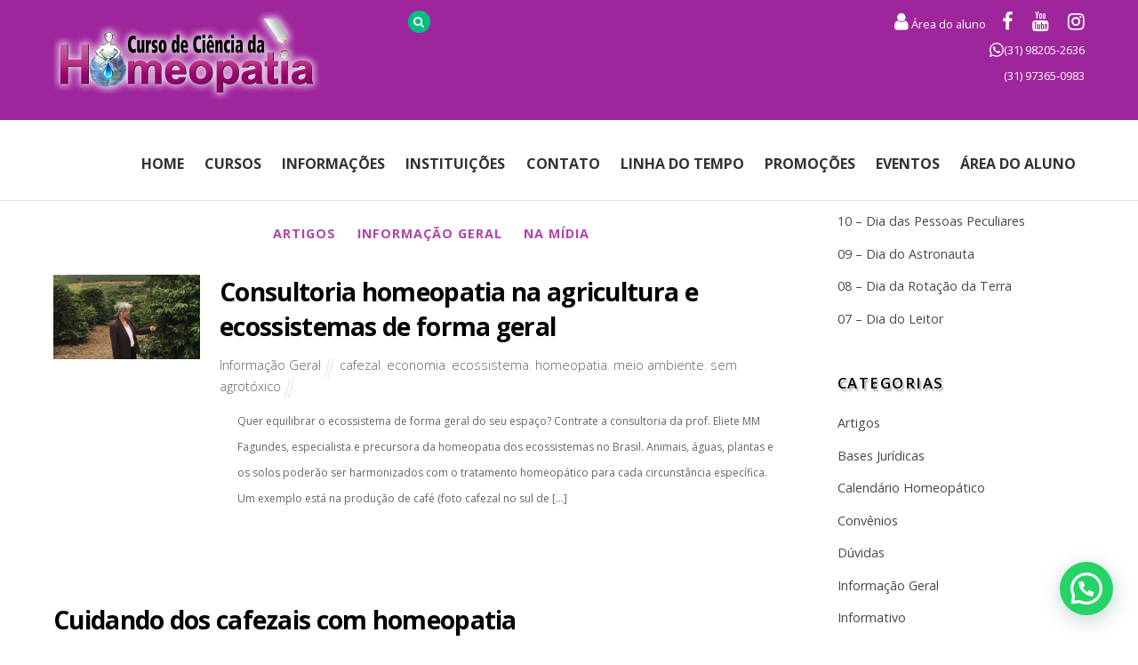

--- FILE ---
content_type: text/html; charset=UTF-8
request_url: https://homeopatias.com/tag/meio-ambiente/
body_size: 19125
content:
<!DOCTYPE html>
<html lang="pt-BR">

<head>
		<meta charset="UTF-8" />
	<!-- wp_head -->
	<script>(function(html){ html.className = html.className.replace(/\bno-js\b/,'js'); if (html.classList) { html.classList.add( 'js' ); } else { html.className += ' js'; } })(document.documentElement);</script><title>meio ambiente &#8211; Homeopatias.com &#8211; Curso de Homeopatia</title>
<meta name='robots' content='max-image-preview:large' />
<!-- Jetpack Site Verification Tags -->
<meta name="google-site-verification" content="3XaH0YRSBQ9YU6dgCeBNJOb3BwKVWRp-n1jOpZJiXoo" />
<link rel='dns-prefetch' href='//secure.gravatar.com' />
<link rel='dns-prefetch' href='//stats.wp.com' />
<link rel='dns-prefetch' href='//fonts.googleapis.com' />
<link rel='dns-prefetch' href='//v0.wordpress.com' />
<link rel='dns-prefetch' href='//widgets.wp.com' />
<link rel='dns-prefetch' href='//s0.wp.com' />
<link rel='dns-prefetch' href='//0.gravatar.com' />
<link rel='dns-prefetch' href='//1.gravatar.com' />
<link rel='dns-prefetch' href='//2.gravatar.com' />
<link rel='preconnect' href='//c0.wp.com' />
<link rel='preconnect' href='//i0.wp.com' />
<link rel="alternate" type="application/rss+xml" title="Feed para Homeopatias.com - Curso de Homeopatia &raquo;" href="https://homeopatias.com/feed/" />
<link rel="alternate" type="application/rss+xml" title="Feed de comentários para Homeopatias.com - Curso de Homeopatia &raquo;" href="https://homeopatias.com/comments/feed/" />
<link rel="alternate" type="application/rss+xml" title="Feed de tag para Homeopatias.com - Curso de Homeopatia &raquo; meio ambiente" href="https://homeopatias.com/tag/meio-ambiente/feed/" />
<style id='wp-img-auto-sizes-contain-inline-css' type='text/css'>
img:is([sizes=auto i],[sizes^="auto," i]){contain-intrinsic-size:3000px 1500px}
/*# sourceURL=wp-img-auto-sizes-contain-inline-css */
</style>
<link rel='stylesheet' id='themify-common-css' href='https://homeopatias.com/wp-content/themes/themify-ultra/themify/css/themify.common.min.css?ver=6.9' type='text/css' media='all' />
<meta name="builder-styles-css" content="builder-styles-css" id="builder-styles-css">
<style id='wp-emoji-styles-inline-css' type='text/css'>

	img.wp-smiley, img.emoji {
		display: inline !important;
		border: none !important;
		box-shadow: none !important;
		height: 1em !important;
		width: 1em !important;
		margin: 0 0.07em !important;
		vertical-align: -0.1em !important;
		background: none !important;
		padding: 0 !important;
	}
/*# sourceURL=wp-emoji-styles-inline-css */
</style>
<link rel='stylesheet' id='wp-block-library-css' href='https://c0.wp.com/c/6.9/wp-includes/css/dist/block-library/style.min.css' type='text/css' media='all' />
<style id='global-styles-inline-css' type='text/css'>
:root{--wp--preset--aspect-ratio--square: 1;--wp--preset--aspect-ratio--4-3: 4/3;--wp--preset--aspect-ratio--3-4: 3/4;--wp--preset--aspect-ratio--3-2: 3/2;--wp--preset--aspect-ratio--2-3: 2/3;--wp--preset--aspect-ratio--16-9: 16/9;--wp--preset--aspect-ratio--9-16: 9/16;--wp--preset--color--black: #000000;--wp--preset--color--cyan-bluish-gray: #abb8c3;--wp--preset--color--white: #ffffff;--wp--preset--color--pale-pink: #f78da7;--wp--preset--color--vivid-red: #cf2e2e;--wp--preset--color--luminous-vivid-orange: #ff6900;--wp--preset--color--luminous-vivid-amber: #fcb900;--wp--preset--color--light-green-cyan: #7bdcb5;--wp--preset--color--vivid-green-cyan: #00d084;--wp--preset--color--pale-cyan-blue: #8ed1fc;--wp--preset--color--vivid-cyan-blue: #0693e3;--wp--preset--color--vivid-purple: #9b51e0;--wp--preset--gradient--vivid-cyan-blue-to-vivid-purple: linear-gradient(135deg,rgb(6,147,227) 0%,rgb(155,81,224) 100%);--wp--preset--gradient--light-green-cyan-to-vivid-green-cyan: linear-gradient(135deg,rgb(122,220,180) 0%,rgb(0,208,130) 100%);--wp--preset--gradient--luminous-vivid-amber-to-luminous-vivid-orange: linear-gradient(135deg,rgb(252,185,0) 0%,rgb(255,105,0) 100%);--wp--preset--gradient--luminous-vivid-orange-to-vivid-red: linear-gradient(135deg,rgb(255,105,0) 0%,rgb(207,46,46) 100%);--wp--preset--gradient--very-light-gray-to-cyan-bluish-gray: linear-gradient(135deg,rgb(238,238,238) 0%,rgb(169,184,195) 100%);--wp--preset--gradient--cool-to-warm-spectrum: linear-gradient(135deg,rgb(74,234,220) 0%,rgb(151,120,209) 20%,rgb(207,42,186) 40%,rgb(238,44,130) 60%,rgb(251,105,98) 80%,rgb(254,248,76) 100%);--wp--preset--gradient--blush-light-purple: linear-gradient(135deg,rgb(255,206,236) 0%,rgb(152,150,240) 100%);--wp--preset--gradient--blush-bordeaux: linear-gradient(135deg,rgb(254,205,165) 0%,rgb(254,45,45) 50%,rgb(107,0,62) 100%);--wp--preset--gradient--luminous-dusk: linear-gradient(135deg,rgb(255,203,112) 0%,rgb(199,81,192) 50%,rgb(65,88,208) 100%);--wp--preset--gradient--pale-ocean: linear-gradient(135deg,rgb(255,245,203) 0%,rgb(182,227,212) 50%,rgb(51,167,181) 100%);--wp--preset--gradient--electric-grass: linear-gradient(135deg,rgb(202,248,128) 0%,rgb(113,206,126) 100%);--wp--preset--gradient--midnight: linear-gradient(135deg,rgb(2,3,129) 0%,rgb(40,116,252) 100%);--wp--preset--font-size--small: 13px;--wp--preset--font-size--medium: 20px;--wp--preset--font-size--large: 36px;--wp--preset--font-size--x-large: 42px;--wp--preset--spacing--20: 0.44rem;--wp--preset--spacing--30: 0.67rem;--wp--preset--spacing--40: 1rem;--wp--preset--spacing--50: 1.5rem;--wp--preset--spacing--60: 2.25rem;--wp--preset--spacing--70: 3.38rem;--wp--preset--spacing--80: 5.06rem;--wp--preset--shadow--natural: 6px 6px 9px rgba(0, 0, 0, 0.2);--wp--preset--shadow--deep: 12px 12px 50px rgba(0, 0, 0, 0.4);--wp--preset--shadow--sharp: 6px 6px 0px rgba(0, 0, 0, 0.2);--wp--preset--shadow--outlined: 6px 6px 0px -3px rgb(255, 255, 255), 6px 6px rgb(0, 0, 0);--wp--preset--shadow--crisp: 6px 6px 0px rgb(0, 0, 0);}:where(.is-layout-flex){gap: 0.5em;}:where(.is-layout-grid){gap: 0.5em;}body .is-layout-flex{display: flex;}.is-layout-flex{flex-wrap: wrap;align-items: center;}.is-layout-flex > :is(*, div){margin: 0;}body .is-layout-grid{display: grid;}.is-layout-grid > :is(*, div){margin: 0;}:where(.wp-block-columns.is-layout-flex){gap: 2em;}:where(.wp-block-columns.is-layout-grid){gap: 2em;}:where(.wp-block-post-template.is-layout-flex){gap: 1.25em;}:where(.wp-block-post-template.is-layout-grid){gap: 1.25em;}.has-black-color{color: var(--wp--preset--color--black) !important;}.has-cyan-bluish-gray-color{color: var(--wp--preset--color--cyan-bluish-gray) !important;}.has-white-color{color: var(--wp--preset--color--white) !important;}.has-pale-pink-color{color: var(--wp--preset--color--pale-pink) !important;}.has-vivid-red-color{color: var(--wp--preset--color--vivid-red) !important;}.has-luminous-vivid-orange-color{color: var(--wp--preset--color--luminous-vivid-orange) !important;}.has-luminous-vivid-amber-color{color: var(--wp--preset--color--luminous-vivid-amber) !important;}.has-light-green-cyan-color{color: var(--wp--preset--color--light-green-cyan) !important;}.has-vivid-green-cyan-color{color: var(--wp--preset--color--vivid-green-cyan) !important;}.has-pale-cyan-blue-color{color: var(--wp--preset--color--pale-cyan-blue) !important;}.has-vivid-cyan-blue-color{color: var(--wp--preset--color--vivid-cyan-blue) !important;}.has-vivid-purple-color{color: var(--wp--preset--color--vivid-purple) !important;}.has-black-background-color{background-color: var(--wp--preset--color--black) !important;}.has-cyan-bluish-gray-background-color{background-color: var(--wp--preset--color--cyan-bluish-gray) !important;}.has-white-background-color{background-color: var(--wp--preset--color--white) !important;}.has-pale-pink-background-color{background-color: var(--wp--preset--color--pale-pink) !important;}.has-vivid-red-background-color{background-color: var(--wp--preset--color--vivid-red) !important;}.has-luminous-vivid-orange-background-color{background-color: var(--wp--preset--color--luminous-vivid-orange) !important;}.has-luminous-vivid-amber-background-color{background-color: var(--wp--preset--color--luminous-vivid-amber) !important;}.has-light-green-cyan-background-color{background-color: var(--wp--preset--color--light-green-cyan) !important;}.has-vivid-green-cyan-background-color{background-color: var(--wp--preset--color--vivid-green-cyan) !important;}.has-pale-cyan-blue-background-color{background-color: var(--wp--preset--color--pale-cyan-blue) !important;}.has-vivid-cyan-blue-background-color{background-color: var(--wp--preset--color--vivid-cyan-blue) !important;}.has-vivid-purple-background-color{background-color: var(--wp--preset--color--vivid-purple) !important;}.has-black-border-color{border-color: var(--wp--preset--color--black) !important;}.has-cyan-bluish-gray-border-color{border-color: var(--wp--preset--color--cyan-bluish-gray) !important;}.has-white-border-color{border-color: var(--wp--preset--color--white) !important;}.has-pale-pink-border-color{border-color: var(--wp--preset--color--pale-pink) !important;}.has-vivid-red-border-color{border-color: var(--wp--preset--color--vivid-red) !important;}.has-luminous-vivid-orange-border-color{border-color: var(--wp--preset--color--luminous-vivid-orange) !important;}.has-luminous-vivid-amber-border-color{border-color: var(--wp--preset--color--luminous-vivid-amber) !important;}.has-light-green-cyan-border-color{border-color: var(--wp--preset--color--light-green-cyan) !important;}.has-vivid-green-cyan-border-color{border-color: var(--wp--preset--color--vivid-green-cyan) !important;}.has-pale-cyan-blue-border-color{border-color: var(--wp--preset--color--pale-cyan-blue) !important;}.has-vivid-cyan-blue-border-color{border-color: var(--wp--preset--color--vivid-cyan-blue) !important;}.has-vivid-purple-border-color{border-color: var(--wp--preset--color--vivid-purple) !important;}.has-vivid-cyan-blue-to-vivid-purple-gradient-background{background: var(--wp--preset--gradient--vivid-cyan-blue-to-vivid-purple) !important;}.has-light-green-cyan-to-vivid-green-cyan-gradient-background{background: var(--wp--preset--gradient--light-green-cyan-to-vivid-green-cyan) !important;}.has-luminous-vivid-amber-to-luminous-vivid-orange-gradient-background{background: var(--wp--preset--gradient--luminous-vivid-amber-to-luminous-vivid-orange) !important;}.has-luminous-vivid-orange-to-vivid-red-gradient-background{background: var(--wp--preset--gradient--luminous-vivid-orange-to-vivid-red) !important;}.has-very-light-gray-to-cyan-bluish-gray-gradient-background{background: var(--wp--preset--gradient--very-light-gray-to-cyan-bluish-gray) !important;}.has-cool-to-warm-spectrum-gradient-background{background: var(--wp--preset--gradient--cool-to-warm-spectrum) !important;}.has-blush-light-purple-gradient-background{background: var(--wp--preset--gradient--blush-light-purple) !important;}.has-blush-bordeaux-gradient-background{background: var(--wp--preset--gradient--blush-bordeaux) !important;}.has-luminous-dusk-gradient-background{background: var(--wp--preset--gradient--luminous-dusk) !important;}.has-pale-ocean-gradient-background{background: var(--wp--preset--gradient--pale-ocean) !important;}.has-electric-grass-gradient-background{background: var(--wp--preset--gradient--electric-grass) !important;}.has-midnight-gradient-background{background: var(--wp--preset--gradient--midnight) !important;}.has-small-font-size{font-size: var(--wp--preset--font-size--small) !important;}.has-medium-font-size{font-size: var(--wp--preset--font-size--medium) !important;}.has-large-font-size{font-size: var(--wp--preset--font-size--large) !important;}.has-x-large-font-size{font-size: var(--wp--preset--font-size--x-large) !important;}
/*# sourceURL=global-styles-inline-css */
</style>

<style id='classic-theme-styles-inline-css' type='text/css'>
/*! This file is auto-generated */
.wp-block-button__link{color:#fff;background-color:#32373c;border-radius:9999px;box-shadow:none;text-decoration:none;padding:calc(.667em + 2px) calc(1.333em + 2px);font-size:1.125em}.wp-block-file__button{background:#32373c;color:#fff;text-decoration:none}
/*# sourceURL=/wp-includes/css/classic-themes.min.css */
</style>
<link rel='stylesheet' id='wp-components-css' href='https://c0.wp.com/c/6.9/wp-includes/css/dist/components/style.min.css' type='text/css' media='all' />
<link rel='stylesheet' id='wp-preferences-css' href='https://c0.wp.com/c/6.9/wp-includes/css/dist/preferences/style.min.css' type='text/css' media='all' />
<link rel='stylesheet' id='wp-block-editor-css' href='https://c0.wp.com/c/6.9/wp-includes/css/dist/block-editor/style.min.css' type='text/css' media='all' />
<link rel='stylesheet' id='popup-maker-block-library-style-css' href='https://homeopatias.com/wp-content/plugins/popup-maker/dist/packages/block-library-style.css?ver=dbea705cfafe089d65f1' type='text/css' media='all' />
<link rel='stylesheet' id='font-awesome-css' href='https://homeopatias.com/wp-content/plugins/elementor/assets/lib/font-awesome/css/font-awesome.min.css?ver=4.7.0' type='text/css' media='all' />
<link rel='stylesheet' id='jetpack_likes-css' href='https://c0.wp.com/p/jetpack/15.4/modules/likes/style.css' type='text/css' media='all' />
<link rel='stylesheet' id='newsletter-css' href='https://homeopatias.com/wp-content/plugins/newsletter/style.css?ver=9.1.0' type='text/css' media='all' />
<link rel='stylesheet' id='joinchat-css' href='https://homeopatias.com/wp-content/plugins/creame-whatsapp-me/public/css/joinchat.min.css?ver=4.1.15' type='text/css' media='all' />
<style id='joinchat-inline-css' type='text/css'>
.joinchat{ --red:37; --green:211; --blue:102; }
/*# sourceURL=joinchat-inline-css */
</style>
<link rel='stylesheet' id='theme-style-css' href='https://homeopatias.com/wp-content/themes/themify-ultra/style.min.css?ver=6.9' type='text/css' media='all' />
<link rel='stylesheet' id='ultra-color-css' href='https://homeopatias.com/wp-content/themes/themify-ultra/styles/theme-color-violet.min.css?ver=6.9' type='text/css' media='all' />
<link rel='stylesheet' id='ultra-header-css' href='https://homeopatias.com/wp-content/themes/themify-ultra/styles/header-top-widgets.min.css?ver=6.9' type='text/css' media='all' />
<link rel='stylesheet' id='theme-style-child-css' href='https://homeopatias.com/wp-content/themes/homeopatias/style.css?ver=6.9' type='text/css' media='all' />
<link rel='stylesheet' id='themify-customize-css' href='https://homeopatias.com/wp-content/uploads/themify-customizer.css?ver=25.04.09.15.03.10' type='text/css' media='all' />
<link rel='stylesheet' id='themify-google-fonts-css' href='https://fonts.googleapis.com/css?family=Open+Sans%3A400italic%2C600italic%2C700italic%2C400%2C300%2C600%2C700&#038;subset=latin&#038;ver=6.9' type='text/css' media='all' />
<script type="text/javascript" src="https://c0.wp.com/c/6.9/wp-includes/js/jquery/jquery.min.js" id="jquery-core-js"></script>
<script type="text/javascript" src="https://c0.wp.com/c/6.9/wp-includes/js/jquery/jquery-migrate.min.js" id="jquery-migrate-js"></script>
<link rel="https://api.w.org/" href="https://homeopatias.com/wp-json/" /><link rel="alternate" title="JSON" type="application/json" href="https://homeopatias.com/wp-json/wp/v2/tags/149" /><link rel="EditURI" type="application/rsd+xml" title="RSD" href="https://homeopatias.com/xmlrpc.php?rsd" />
<meta name="generator" content="WordPress 6.9" />
	<style>img#wpstats{display:none}</style>
		



<link href="https://homeopatias.com/wp-content/uploads/2017/10/logo-homeobrass.png" rel="shortcut icon" /> 

<!-- Global site tag (gtag.js) - Google Ads: 1038141319 --> <script async src="https://www.googletagmanager.com/gtag/js?id=AW-1038141319"></script> <script> window.dataLayer = window.dataLayer || []; function gtag(){dataLayer.push(arguments);} gtag('js', new Date()); gtag('config', 'AW-1038141319'); </script>
<!-- Event snippet for Contato Whatsapp conversion page In your html page, add the snippet and call gtag_report_conversion when someone clicks on the chosen link or button. --> <script> function gtag_report_conversion(url) { var callback = function () { if (typeof(url) != 'undefined') { window.location = url; } }; gtag('event', 'conversion', { 'send_to': 'AW-1038141319/bi8ECPSw75cCEIePg-8D', 'event_callback': callback }); return false; } </script> 	<script>
		var tf_mobile_menu_trigger_point = 1200;
	</script>
	<style>
	@-webkit-keyframes themifyAnimatedBG {
		0% { background-color: #33baab; }
100% { background-color: #e33b9e; }
50% { background-color: #4961d7; }
33.333333333333% { background-color: #2ea85c; }
25% { background-color: #2bb8ed; }
20% { background-color: #dd5135; }

	}
	@keyframes themifyAnimatedBG {
		0% { background-color: #33baab; }
100% { background-color: #e33b9e; }
50% { background-color: #4961d7; }
33.333333333333% { background-color: #2ea85c; }
25% { background-color: #2bb8ed; }
20% { background-color: #dd5135; }

	}
	.themify_builder_row.animated-bg {
		-webkit-animation: themifyAnimatedBG 30000ms infinite alternate;
		animation: themifyAnimatedBG 30000ms infinite alternate;
	}
	</style>
	<meta name="generator" content="Elementor 3.32.2; features: additional_custom_breakpoints; settings: css_print_method-external, google_font-enabled, font_display-auto">
			<style>
				.e-con.e-parent:nth-of-type(n+4):not(.e-lazyloaded):not(.e-no-lazyload),
				.e-con.e-parent:nth-of-type(n+4):not(.e-lazyloaded):not(.e-no-lazyload) * {
					background-image: none !important;
				}
				@media screen and (max-height: 1024px) {
					.e-con.e-parent:nth-of-type(n+3):not(.e-lazyloaded):not(.e-no-lazyload),
					.e-con.e-parent:nth-of-type(n+3):not(.e-lazyloaded):not(.e-no-lazyload) * {
						background-image: none !important;
					}
				}
				@media screen and (max-height: 640px) {
					.e-con.e-parent:nth-of-type(n+2):not(.e-lazyloaded):not(.e-no-lazyload),
					.e-con.e-parent:nth-of-type(n+2):not(.e-lazyloaded):not(.e-no-lazyload) * {
						background-image: none !important;
					}
				}
			</style>
			
<!-- Jetpack Open Graph Tags -->
<meta property="og:type" content="website" />
<meta property="og:title" content="meio ambiente &#8211; Homeopatias.com &#8211; Curso de Homeopatia" />
<meta property="og:url" content="https://homeopatias.com/tag/meio-ambiente/" />
<meta property="og:site_name" content="Homeopatias.com - Curso de Homeopatia" />
<meta property="og:image" content="https://s0.wp.com/i/blank.jpg" />
<meta property="og:image:width" content="200" />
<meta property="og:image:height" content="200" />
<meta property="og:image:alt" content="" />
<meta property="og:locale" content="pt_BR" />

<!-- End Jetpack Open Graph Tags -->
		<style type="text/css" id="wp-custom-css">
			.page-title{
	text-shadow: #aaa 2px 3px 2px !important;
}

#site-logo{
	margin-top: -16px;
}

#headerwrap.fixed-header #site-logo img {
    margin-top: 10px;
}

#headerwrap #searchform #s:focus, #headerwrap #searchform #s:hover, #headerwrap #searchform .icon-search:hover+#s {
    width: 240px;
    background-color: #00bd81;
}
#headerwrap #searchform .icon-search:before {
    background-color: #00bd81;
}
#sidebar .widgettitle{
	text-shadow: #aaa 2px 3px 2px !important;
}
#loops-wrapper .entry-content{
	font-size: 12px;
}
.fixed-header.page-loaded #headerwrap.fixed-header{
    -webkit-box-shadow: 0px 2px 2px 0px rgba(0,0,0,0.25);
    -moz-box-shadow: 0px 2px 2px 0px rgba(0,0,0,0.25);
    box-shadow: 0px 2px 2px 0px rgba(0,0,0,0.25);
}
.social-widget .tnp-widget input.tnp-submit 
{
	background-color: #2b0224 !important;
}

#sidebar .tnp-widget input.tnp-submit 
{
	background-color: #10956b !important;
}

.post-author
{
	display: none;
}

p
{
	padding-left: 20px;
}		</style>
		
</head>

<body class="archive tag tag-meio-ambiente tag-149 wp-theme-themify-ultra wp-child-theme-homeopatias themify-fw-3-2-6 themify-ultra-1-8-6 skin-default not-ie sidebar1 no-home list-thumb-image no-touch elementor-default elementor-kit-5893 header-top-widgets fixed-header footer-left-col theme-color-violet default rss-off search-off footer-menu-navigation-off tile_enable  filter-hover-none filter-featured-only masonry-enabled">

<script type="text/javascript">
	function themifyMobileMenuTrigger() {
		if( document.body.clientWidth <= tf_mobile_menu_trigger_point ) {
			jQuery( 'body' ).addClass( 'mobile_menu_active' );
		} else {
			jQuery( 'body' ).removeClass( 'mobile_menu_active' );
		}
	}
	themifyMobileMenuTrigger();
	jQuery( window ).resize( themifyMobileMenuTrigger );
</script>

<div id="pagewrap" class="hfeed site">

			<div id="headerwrap"   >
                        			                                                    <div class="header-icons">
                                <a id="menu-icon" href="#mobile-menu"></a>
                            </div>
                        
			<header id="header" class="pagewidth clearfix" itemscope="itemscope" itemtype="https://schema.org/WPHeader">

	            
	            <div class="header-bar">
		            						<div id="site-logo"><a href="https://homeopatias.com" title="Homeopatias.com - Curso de Homeopatia"><span>Homeopatias.com - Curso de Homeopatia</span></a></div>					
											<div id="site-description" class="site-description"><span>Curso de Ciência da Homeopatia</span></div>									</div>
				<!-- /.header-bar -->

									<div id="mobile-menu" class="sidemenu sidemenu-off">

						<div class="navbar-wrapper clearfix">

															<div class="social-widget">
																												
																	</div>
								<!-- /.social-widget -->
							
							
							<nav id="main-nav-wrap" itemscope="itemscope" itemtype="https://schema.org/SiteNavigationElement">
																	<ul id="main-nav" class="main-nav menu-name-principal"><li id='menu-item-94' class="menu-item menu-item-type-post_type menu-item-object-page menu-item-home" ><a  href="https://homeopatias.com/"><i class="https://homeopatias.com/wp-content/plugins/wptouch/resources/icons/elegant/Paper.png"></i> Home</a> </li>
<li id='menu-item-95' class="menu-item menu-item-type-custom menu-item-object-custom menu-item-has-children has-sub-menu has-sub-menu" ><a  href="#"><i class="https://homeopatias.com/wp-content/plugins/wptouch/resources/icons/elegant/Paper.png"></i> Cursos</a> 
<ul class="sub-menu">
<li id='menu-item-5904' class="menu-item menu-item-type-post_type menu-item-object-page" ><a  href="https://homeopatias.com/tipos-de-curso/">Tipos de Cursos</a> </li>
<li id='menu-item-98' class="menu-item menu-item-type-post_type menu-item-object-page" ><a  href="https://homeopatias.com/curso-no-instituto-brasileiro-homeopatia/"><i class="https://homeopatias.com/wp-content/plugins/wptouch/resources/icons/elegant/Paper.png"></i> Curso Livre Profissionalizante do Instituto Brasileiro de Homeopatia</a> </li>
<li id='menu-item-1791' class="menu-item menu-item-type-post_type menu-item-object-page" ><a  href="https://homeopatias.com/locais-de-curso/"><i class="https://homeopatias.com/wp-content/plugins/wptouch/resources/icons/elegant/Paper.png"></i> Cidades e Valores</a> </li>
</ul>
</li>
<li id='menu-item-106' class="menu-item menu-item-type-custom menu-item-object-custom menu-item-has-children has-sub-menu has-sub-menu" ><a  href="#"><i class="https://homeopatias.com/wp-content/plugins/wptouch/resources/icons/elegant/Paper.png"></i> Informações</a> 
<ul class="sub-menu">
<li id='menu-item-108' class="menu-item menu-item-type-post_type menu-item-object-page" ><a  href="https://homeopatias.com/corpo-docente/"><i class="https://homeopatias.com/wp-content/plugins/wptouch/resources/icons/elegant/Paper.png"></i> Corpo Docente</a> </li>
<li id='menu-item-107' class="menu-item menu-item-type-post_type menu-item-object-page" ><a  href="https://homeopatias.com/locais-de-atendimento-homeopatico/"><i class="https://homeopatias.com/wp-content/plugins/wptouch/resources/icons/elegant/Paper.png"></i> Locais de Atendimento Homeopático</a> </li>
<li id='menu-item-111' class="menu-item menu-item-type-post_type menu-item-object-page" ><a  href="https://homeopatias.com/informacao-geral/"><i class="https://homeopatias.com/wp-content/plugins/wptouch/resources/icons/elegant/Paper.png"></i> Informação Geral</a> </li>
<li id='menu-item-112' class="menu-item menu-item-type-post_type menu-item-object-page" ><a  href="https://homeopatias.com/informativo/"><i class="https://homeopatias.com/wp-content/plugins/wptouch/resources/icons/elegant/Paper.png"></i> Informativo</a> </li>
<li id='menu-item-113' class="menu-item menu-item-type-post_type menu-item-object-page" ><a  href="https://homeopatias.com/bases-juridicas/"><i class="https://homeopatias.com/wp-content/plugins/wptouch/resources/icons/elegant/Paper.png"></i> Bases Jurídicas</a> </li>
<li id='menu-item-114' class="menu-item menu-item-type-post_type menu-item-object-page" ><a  href="https://homeopatias.com/personalidades-homeopaticas/"><i class="https://homeopatias.com/wp-content/plugins/wptouch/resources/icons/elegant/Paper.png"></i> Personalidades Homeopáticas</a> </li>
<li id='menu-item-851' class="menu-item menu-item-type-taxonomy menu-item-object-category" data-termid="11" data-tax="category"><a  href="https://homeopatias.com/category/artigos/"><i class="https://homeopatias.com/wp-content/plugins/wptouch/resources/icons/elegant/Paper.png"></i> Artigos</a> </li>
<li id='menu-item-850' class="menu-item menu-item-type-taxonomy menu-item-object-category" data-termid="4" data-tax="category"><a  href="https://homeopatias.com/category/na-midia/"><i class="https://homeopatias.com/wp-content/plugins/wptouch/resources/icons/elegant/Paper.png"></i> Na Mídia</a> </li>
<li id='menu-item-2051' class="menu-item menu-item-type-taxonomy menu-item-object-category" data-termid="200" data-tax="category"><a  href="https://homeopatias.com/category/praticas-integrativas-complementares-saude/"><i class="https://homeopatias.com/wp-content/plugins/wptouch/resources/icons/elegant/Paper.png"></i> PICS &#8211; Práticas Integrativas e Complementares em Saúde</a> </li>
</ul>
</li>
<li id='menu-item-99' class="menu-item menu-item-type-custom menu-item-object-custom menu-item-has-children has-sub-menu has-sub-menu" ><a  href="#"><i class="https://homeopatias.com/wp-content/plugins/wptouch/resources/icons/elegant/Paper.png"></i> Instituições</a> 
<ul class="sub-menu">
<li id='menu-item-100' class="menu-item menu-item-type-post_type menu-item-object-page" ><a  href="https://homeopatias.com/?page_id=62"><i class="https://homeopatias.com/wp-content/plugins/wptouch/resources/icons/elegant/Paper.png"></i> ATENEMG</a> </li>
<li id='menu-item-101' class="menu-item menu-item-type-post_type menu-item-object-page" ><a  href="https://homeopatias.com/?page_id=64"><i class="https://homeopatias.com/wp-content/plugins/wptouch/resources/icons/elegant/Paper.png"></i> CONAHOM</a> </li>
<li id='menu-item-102' class="menu-item menu-item-type-post_type menu-item-object-page" ><a  href="https://homeopatias.com/homeobras/"><i class="https://homeopatias.com/wp-content/plugins/wptouch/resources/icons/elegant/Paper.png"></i> Quantum Universus Ltda. (HOMEOBRAS)</a> </li>
<li id='menu-item-103' class="menu-item menu-item-type-post_type menu-item-object-page" ><a  href="https://homeopatias.com/instituto-brasileiro-homeopatia/"><i class="https://homeopatias.com/wp-content/plugins/wptouch/resources/icons/elegant/Paper.png"></i> Instituto Brasileiro de Homeopatia</a> </li>
<li id='menu-item-2370' class="menu-item menu-item-type-post_type menu-item-object-page" ><a  href="https://homeopatias.com/parceiros/"><i class="https://homeopatias.com/wp-content/plugins/wptouch/resources/icons/elegant/Paper.png"></i> Parceiros</a> </li>
</ul>
</li>
<li id='menu-item-116' class="menu-item menu-item-type-post_type menu-item-object-page" ><a  href="https://homeopatias.com/contato/"><i class="https://homeopatias.com/wp-content/plugins/wptouch/resources/icons/elegant/Paper.png"></i> Contato</a> </li>
<li id='menu-item-3618' class="menu-item menu-item-type-post_type menu-item-object-page" ><a  href="https://homeopatias.com/linha-do-tempo/"><i class="https://homeopatias.com/wp-content/plugins/wptouch/resources/icons/elegant/Paper.png"></i> Linha do Tempo</a> </li>
<li id='menu-item-4185' class="menu-item menu-item-type-taxonomy menu-item-object-category menu-item-has-children has-sub-menu has-sub-menu" data-termid="430" data-tax="category"><a  href="https://homeopatias.com/category/promocoes/"><i class="https://homeopatias.com/wp-content/plugins/wptouch/resources/icons/elegant/Paper.png"></i> Promoções</a> 
<ul class="sub-menu">
<li id='menu-item-4186' class="menu-item menu-item-type-taxonomy menu-item-object-category" data-termid="436" data-tax="category"><a  href="https://homeopatias.com/category/promocoes/convenios/"><i class="https://homeopatias.com/wp-content/plugins/wptouch/resources/icons/elegant/Paper.png"></i> Convênios</a> </li>
<li id='menu-item-4187' class="menu-item menu-item-type-taxonomy menu-item-object-category" data-termid="437" data-tax="category"><a  href="https://homeopatias.com/category/promocoes/temporarias/"><i class="https://homeopatias.com/wp-content/plugins/wptouch/resources/icons/elegant/Paper.png"></i> Temporárias</a> </li>
<li id='menu-item-5201' class="menu-item menu-item-type-taxonomy menu-item-object-category" data-termid="486" data-tax="category"><a  href="https://homeopatias.com/category/promocoes/venda-de-livros/">Venda de Livros</a> </li>
</ul>
</li>
<li id='menu-item-3251' class="menu-item menu-item-type-post_type menu-item-object-page" ><a  href="https://homeopatias.com/eventos/"><i class="https://homeopatias.com/wp-content/plugins/wptouch/resources/icons/elegant/Paper.png"></i> Eventos</a> </li>
<li id='menu-item-4505' class="menu-item menu-item-type-custom menu-item-object-custom" ><a  href="https://homeobras.com/sys/"><i class="https://homeopatias.com/wp-content/plugins/wptouch/resources/icons/elegant/Paper.png"></i> Área do Aluno</a> </li>
</ul>									<!-- /#main-nav -->
									
																		
															</nav>
							<!-- /#main-nav-wrap -->
							
						</div>

													
		<div class="header-widget clearfix">
			<div class="header-widget-inner">
									<div class="col3-1 first">
						<div id="media_image-8" class="widget widget_media_image"><a href="https://homeopatias.com/"><img width="300" height="99" src="https://i0.wp.com/homeopatias.com/wp-content/uploads/2018/11/CURSO_DE_HOMEOPATIA_TOPO.png?fit=300%2C99&amp;ssl=1" class="image wp-image-2705  attachment-medium size-medium" alt="" style="max-width: 100%; height: auto;" decoding="async" srcset="https://i0.wp.com/homeopatias.com/wp-content/uploads/2018/11/CURSO_DE_HOMEOPATIA_TOPO.png?w=2083&amp;ssl=1 2083w, https://i0.wp.com/homeopatias.com/wp-content/uploads/2018/11/CURSO_DE_HOMEOPATIA_TOPO.png?resize=300%2C99&amp;ssl=1 300w, https://i0.wp.com/homeopatias.com/wp-content/uploads/2018/11/CURSO_DE_HOMEOPATIA_TOPO.png?resize=768%2C253&amp;ssl=1 768w, https://i0.wp.com/homeopatias.com/wp-content/uploads/2018/11/CURSO_DE_HOMEOPATIA_TOPO.png?resize=1024%2C337&amp;ssl=1 1024w" sizes="(max-width: 300px) 100vw, 300px" data-attachment-id="2705" data-permalink="https://homeopatias.com/curso-de-extensao/attachment/curso_de_homeopatia_topo/" data-orig-file="https://i0.wp.com/homeopatias.com/wp-content/uploads/2018/11/CURSO_DE_HOMEOPATIA_TOPO.png?fit=2083%2C685&amp;ssl=1" data-orig-size="2083,685" data-comments-opened="0" data-image-meta="{&quot;aperture&quot;:&quot;0&quot;,&quot;credit&quot;:&quot;&quot;,&quot;camera&quot;:&quot;&quot;,&quot;caption&quot;:&quot;&quot;,&quot;created_timestamp&quot;:&quot;0&quot;,&quot;copyright&quot;:&quot;&quot;,&quot;focal_length&quot;:&quot;0&quot;,&quot;iso&quot;:&quot;0&quot;,&quot;shutter_speed&quot;:&quot;0&quot;,&quot;title&quot;:&quot;&quot;,&quot;orientation&quot;:&quot;0&quot;}" data-image-title="CURSO_DE_HOMEOPATIA_TOPO" data-image-description="" data-image-caption="" data-medium-file="https://i0.wp.com/homeopatias.com/wp-content/uploads/2018/11/CURSO_DE_HOMEOPATIA_TOPO.png?fit=300%2C99&amp;ssl=1" data-large-file="https://i0.wp.com/homeopatias.com/wp-content/uploads/2018/11/CURSO_DE_HOMEOPATIA_TOPO.png?fit=1024%2C337&amp;ssl=1" /></a></div>					</div>
									<div class="col3-1 ">
						<div id="search-2" class="widget widget_search"><form method="get" id="searchform" action="https://homeopatias.com/">

	<i class="icon-search"></i>

	<input type="text" name="s" id="s" title="Search" value="" />

</form></div>					</div>
									<div class="col3-1 ">
						<div id="custom_html-2" class="widget_text widget widget_custom_html"><div class="textwidget custom-html-widget"><span class="link-area-aluno"><a href="http://homeobras.com/sys"><i class="fa fa-user icones-sociais" aria-hidden="true"></i> Área do aluno</a></span><a href="https://www.facebook.com/institutobrasileirodehomeopatia"><i class="fa fa-facebook icones-sociais" aria-hidden="true"></i></a> <a href="https://www.youtube.com/channel/UCgVpiu8gb3Dce8RwCQAppxQ"><i class="fa fa-youtube icones-sociais" aria-hidden="true"></i></a>
<a href="https://www.instagram.com/poshomeo/?hl=pt-br"><i class="fa fa-instagram icones-sociais" aria-hidden="true"></i></a>
<br>
<div style="display: flex;justify-content: flex-end;gap:6px;">
    <svg style="margin-top: 6px;" xmlns="http://www.w3.org/2000/svg" width="16" height="16" fill="#fff" class="bi bi-whatsapp" viewBox="0 0 16 16">
        <path d="M13.601 2.326A7.85 7.85 0 0 0 7.994 0C3.627 0 .068 3.558.064 7.926c0 1.399.366 2.76 1.057 3.965L0 16l4.204-1.102a7.9 7.9 0 0 0 3.79.965h.004c4.368 0 7.926-3.558 7.93-7.93A7.9 7.9 0 0 0 13.6 2.326zM7.994 14.521a6.6 6.6 0 0 1-3.356-.92l-.24-.144-2.494.654.666-2.433-.156-.251a6.56 6.56 0 0 1-1.007-3.505c0-3.626 2.957-6.584 6.591-6.584a6.56 6.56 0 0 1 4.66 1.931 6.56 6.56 0 0 1 1.928 4.66c-.004 3.639-2.961 6.592-6.592 6.592m3.615-4.934c-.197-.099-1.17-.578-1.353-.646-.182-.065-.315-.099-.445.099-.133.197-.513.646-.627.775-.114.133-.232.148-.43.05-.197-.1-.836-.308-1.592-.985-.59-.525-.985-1.175-1.103-1.372-.114-.198-.011-.304.088-.403.087-.088.197-.232.296-.346.1-.114.133-.198.198-.33.065-.134.034-.248-.015-.347-.05-.099-.445-1.076-.612-1.47-.16-.389-.323-.335-.445-.34-.114-.007-.247-.007-.38-.007a.73.73 0 0 0-.529.247c-.182.198-.691.677-.691 1.654s.71 1.916.81 2.049c.098.133 1.394 2.132 3.383 2.992.47.205.84.326 1.129.418.475.152.904.129 1.246.08.38-.058 1.171-.48 1.338-.943.164-.464.164-.86.114-.943-.049-.084-.182-.133-.38-.232"/>
    </svg>
    <ul style="margin: 0;list-style: none;">
        <li style="list-style: none;padding: 0;"><a onclick="return gtag_report_conversion('https://wa.me/5531982052636');"  href="https://wa.me/5531982052636" target="_blank">(31) 98205-2636</a></li>
        <li style="list-style: none;padding: 0;"><a onclick="return gtag_report_conversion('https://wa.me/5531973650983');"  href="https://wa.me/5531973650983" target="_blank">(31) 97365-0983</a></li>
    </ul>
</div></div></div>					</div>
							</div>
			<!-- /.header-widget-inner -->
		</div>
		<!-- /.header-widget -->

								<!-- /header-widgets -->
						
						<a id="menu-icon-close" href="#"></a>
					</div>
					<!-- /#mobile-menu -->
				
				
				
				
			</header>
			<!-- /#header -->

	        
		</div>
		<!-- /#headerwrap -->
		

	<div id="body" class="clearfix">

		
		
<!-- layout -->
<div id="layout" class="pagewidth clearfix">

	<!-- content -->
    	<div id="content" class="clearfix">
    			
		
					
				
							<h1 class="page-title">meio ambiente</h1>
					
				
			
<ul class="post-filter">
		<li class="cat-item cat-item-11"><a href="https://homeopatias.com/category/artigos/">Artigos</a>
</li>
	<li class="cat-item cat-item-9"><a href="https://homeopatias.com/category/bases-juridicas/">Bases Jurídicas</a>
</li>
	<li class="cat-item cat-item-26"><a href="https://homeopatias.com/category/calendario-homeopatico/">Calendário Homeopático</a>
</li>
	<li class="cat-item cat-item-436"><a href="https://homeopatias.com/category/promocoes/convenios/">Convênios</a>
</li>
	<li class="cat-item cat-item-6"><a href="https://homeopatias.com/category/duvidas/">Dúvidas</a>
</li>
	<li class="cat-item cat-item-7"><a href="https://homeopatias.com/category/informacao-geral/">Informação Geral</a>
</li>
	<li class="cat-item cat-item-8"><a href="https://homeopatias.com/category/informativo/">Informativo</a>
</li>
	<li class="cat-item cat-item-4"><a href="https://homeopatias.com/category/na-midia/">Na Mídia</a>
</li>
	<li class="cat-item cat-item-10"><a href="https://homeopatias.com/category/personalidades-homeopaticas/">Personalidades Homeopáticas</a>
</li>
	<li class="cat-item cat-item-200"><a href="https://homeopatias.com/category/praticas-integrativas-complementares-saude/">Práticas Integrativas e Complementares em Saúde</a>
</li>
	<li class="cat-item cat-item-430"><a href="https://homeopatias.com/category/promocoes/">Promoções</a>
</li>
	<li class="cat-item cat-item-25"><a href="https://homeopatias.com/category/relatos-caso/">Relatos de Caso</a>
</li>
	<li class="cat-item cat-item-437"><a href="https://homeopatias.com/category/promocoes/temporarias/">Temporárias</a>
</li>
	<li class="cat-item cat-item-1"><a href="https://homeopatias.com/category/uncategorized/">Uncategorized</a>
</li>
	<li class="cat-item cat-item-486"><a href="https://homeopatias.com/category/promocoes/venda-de-livros/">Venda de Livros</a>
</li>
</ul>
			<!-- loops-wrapper -->
			<div id="loops-wrapper" class="loops-wrapper sidebar1 list-thumb-image  masonry infinite">

				
					

<article id="post-3361" class="post clearfix post-3361 type-post status-publish format-standard has-post-thumbnail hentry category-informacao-geral tag-cafezal tag-economia tag-ecossistema tag-homeopatia tag-meio-ambiente tag-sem-agrotoxico has-post-title no-post-date has-post-category has-post-tag has-post-comment has-post-author   cat-7">
	
            <a href="https://homeopatias.com/informacao-geral/consultoria-homeopatia-na-agricultura-e-ecossistemas-de-forma-geral/" data-post-permalink="yes" style="display: none;"></a>
    
	
	
	
		
			<figure class="post-image  clearfix">

									<a href="https://homeopatias.com/informacao-geral/consultoria-homeopatia-na-agricultura-e-ecossistemas-de-forma-geral/"><img decoding="async" src="https://homeopatias.com/wp-content/uploads/2019/06/WhatsApp-Image-2019-06-01-at-23.04.59-768x1024-260x150.jpeg" width="260" height="150" class=" wp-post-image wp-image-3362" alt="WhatsApp Image 2019-06-01 at 23.04.59" srcset="https://i0.wp.com/homeopatias.com/wp-content/uploads/2019/06/WhatsApp-Image-2019-06-01-at-23.04.59.jpeg?resize=260%2C150&amp;ssl=1 260w, https://i0.wp.com/homeopatias.com/wp-content/uploads/2019/06/WhatsApp-Image-2019-06-01-at-23.04.59.jpeg?resize=1024%2C585&amp;ssl=1 1024w, https://i0.wp.com/homeopatias.com/wp-content/uploads/2019/06/WhatsApp-Image-2019-06-01-at-23.04.59.jpeg?zoom=2&amp;resize=260%2C150&amp;ssl=1 520w" sizes="(max-width: 260px) 100vw, 260px" /></a>
				
			</figure>

		
	
	
	<div class="post-content">
		<div class="post-content-inner">

			
							 <h2 class="post-title entry-title"><a href="https://homeopatias.com/informacao-geral/consultoria-homeopatia-na-agricultura-e-ecossistemas-de-forma-geral/">Consultoria homeopatia na agricultura e ecossistemas de forma geral</a> </h2>			
							<p class="post-meta entry-meta">
											<span class="post-author"><span class="author vcard"><a class="url fn n" href="https://homeopatias.com/author/carol/" rel="author">Homeopatias.com</a></span></span>
					
											 <span class="post-category"><a href="https://homeopatias.com/category/informacao-geral/" rel="tag">Informação Geral</a></span>					
											 <span class="post-tag"><a href="https://homeopatias.com/tag/cafezal/" rel="tag">cafezal</a>, <a href="https://homeopatias.com/tag/economia/" rel="tag">economia</a>, <a href="https://homeopatias.com/tag/ecossistema/" rel="tag">ecossistema</a>, <a href="https://homeopatias.com/tag/homeopatia/" rel="tag">homeopatia</a>, <a href="https://homeopatias.com/tag/meio-ambiente/" rel="tag">meio ambiente</a>, <a href="https://homeopatias.com/tag/sem-agrotoxico/" rel="tag">sem agrotóxico</a></span>					
									</p>
				<!-- /post-meta -->
			
			
			<div class="entry-content">

				
					<p>Quer equilibrar o ecossistema de forma geral do seu espaço? Contrate a consultoria da prof. Eliete MM Fagundes, especialista e precursora da homeopatia dos ecossistemas no Brasil. Animais, águas, plantas e os solos poderão ser harmonizados com o tratamento homeopático para cada circunstância específica. Um exemplo está na produção de café (foto cafezal no sul de [&hellip;]</p>

					
				
			</div><!-- /.entry-content -->

			
		</div>
		<!-- /.post-content-inner -->
	</div>
	<!-- /.post-content -->
	
</article>
<!-- /.post -->
		
				
					

<article id="post-3352" class="post clearfix post-3352 type-post status-publish format-standard hentry category-artigos category-na-midia tag-agricultura tag-artigos tag-cafe tag-cafezais tag-curso tag-expocafe tag-homeopatia tag-homeopatico tag-meio-ambiente tag-saude has-post-title no-post-date has-post-category has-post-tag has-post-comment has-post-author   cat-11  cat-4">
	
            <a href="https://homeopatias.com/na-midia/cuidando-dos-cafezais-com-homeopatia/" data-post-permalink="yes" style="display: none;"></a>
    
	
	
	
		
	
	
	<div class="post-content">
		<div class="post-content-inner">

			
							 <h2 class="post-title entry-title"><a href="https://homeopatias.com/na-midia/cuidando-dos-cafezais-com-homeopatia/">Cuidando dos cafezais com homeopatia</a> </h2>			
							<p class="post-meta entry-meta">
											<span class="post-author"><span class="author vcard"><a class="url fn n" href="https://homeopatias.com/author/carol/" rel="author">Homeopatias.com</a></span></span>
					
											 <span class="post-category"><a href="https://homeopatias.com/category/artigos/" rel="tag">Artigos</a>, <a href="https://homeopatias.com/category/na-midia/" rel="tag">Na Mídia</a></span>					
											 <span class="post-tag"><a href="https://homeopatias.com/tag/agricultura/" rel="tag">agricultura</a>, <a href="https://homeopatias.com/tag/artigos/" rel="tag">artigos</a>, <a href="https://homeopatias.com/tag/cafe/" rel="tag">café</a>, <a href="https://homeopatias.com/tag/cafezais/" rel="tag">cafezais</a>, <a href="https://homeopatias.com/tag/curso/" rel="tag">curso</a>, <a href="https://homeopatias.com/tag/expocafe/" rel="tag">expôcafé</a>, <a href="https://homeopatias.com/tag/homeopatia/" rel="tag">homeopatia</a>, <a href="https://homeopatias.com/tag/homeopatico/" rel="tag">homeopático</a>, <a href="https://homeopatias.com/tag/meio-ambiente/" rel="tag">meio ambiente</a>, <a href="https://homeopatias.com/tag/saude/" rel="tag">saúde</a></span>					
									</p>
				<!-- /post-meta -->
			
			
			<div class="entry-content">

				
					<p>Cafeicultores do sul de Minas receberam orientações da prof. Eliete MM Fagundes durante o Expôcafé 2019 sobre como melhorar a qualidade de vida dos cafezais com o uso de homeopatia. A revolução na cafeicultura está iniciando! Produtos livres de agrotóxicos com a utilização da homeopatia, a ciência do futuro! Aprenda a usar homeopatia na agricultura [&hellip;]</p>

					
				
			</div><!-- /.entry-content -->

			
		</div>
		<!-- /.post-content-inner -->
	</div>
	<!-- /.post-content -->
	
</article>
<!-- /.post -->
		
				
					

<article id="post-1504" class="post clearfix post-1504 type-post status-publish format-standard has-post-thumbnail hentry category-informacao-geral tag-animais tag-ecossistema tag-meio-ambiente tag-minerais tag-natureza tag-reinos tag-vegetais has-post-title no-post-date has-post-category has-post-tag has-post-comment has-post-author   cat-7">
	
            <a href="https://homeopatias.com/informacao-geral/pesquisas-e-teorias-ineditas-na-homeopatia-mundial-desenvolvidas-e-comprovadas-cientificamente-pela-prof-eliete-m-m-fagundes/" data-post-permalink="yes" style="display: none;"></a>
    
	
	
	
		
			<figure class="post-image  clearfix">

									<a href="https://homeopatias.com/informacao-geral/pesquisas-e-teorias-ineditas-na-homeopatia-mundial-desenvolvidas-e-comprovadas-cientificamente-pela-prof-eliete-m-m-fagundes/"><img decoding="async" src="https://homeopatias.com/wp-content/uploads/2017/12/IMG_8901-1024x736-260x150.jpg" width="260" height="150" class=" wp-post-image wp-image-1730" alt="IMG_8901" srcset="https://i0.wp.com/homeopatias.com/wp-content/uploads/2017/12/IMG_8901.jpg?resize=260%2C150&amp;ssl=1 260w, https://i0.wp.com/homeopatias.com/wp-content/uploads/2017/12/IMG_8901.jpg?resize=1024%2C585&amp;ssl=1 1024w, https://i0.wp.com/homeopatias.com/wp-content/uploads/2017/12/IMG_8901.jpg?zoom=2&amp;resize=260%2C150&amp;ssl=1 520w, https://i0.wp.com/homeopatias.com/wp-content/uploads/2017/12/IMG_8901.jpg?zoom=3&amp;resize=260%2C150&amp;ssl=1 780w" sizes="(max-width: 260px) 100vw, 260px" /></a>
				
			</figure>

		
	
	
	<div class="post-content">
		<div class="post-content-inner">

			
							 <h2 class="post-title entry-title"><a href="https://homeopatias.com/informacao-geral/pesquisas-e-teorias-ineditas-na-homeopatia-mundial-desenvolvidas-e-comprovadas-cientificamente-pela-prof-eliete-m-m-fagundes/">Pesquisas e teorias inéditas na Homeopatia mundial desenvolvidas pela Prof. Eliete M.M Fagundes e comprovadas cientificamente</a> </h2>			
							<p class="post-meta entry-meta">
											<span class="post-author"><span class="author vcard"><a class="url fn n" href="https://homeopatias.com/author/gerentehomeobras/" rel="author">Homeobras</a></span></span>
					
											 <span class="post-category"><a href="https://homeopatias.com/category/informacao-geral/" rel="tag">Informação Geral</a></span>					
											 <span class="post-tag"><a href="https://homeopatias.com/tag/animais/" rel="tag">animais</a>, <a href="https://homeopatias.com/tag/ecossistema/" rel="tag">ecossistema</a>, <a href="https://homeopatias.com/tag/meio-ambiente/" rel="tag">meio ambiente</a>, <a href="https://homeopatias.com/tag/minerais/" rel="tag">minerais</a>, <a href="https://homeopatias.com/tag/natureza/" rel="tag">natureza</a>, <a href="https://homeopatias.com/tag/reinos/" rel="tag">reinos</a>, <a href="https://homeopatias.com/tag/vegetais/" rel="tag">vegetais</a></span>					
									</p>
				<!-- /post-meta -->
			
			
			<div class="entry-content">

				
					<p>Teorizadora e pesquisadora desde 1986 do uso da homeopatia no meio ambiente, plantas, solos, águas, atmosfera, indústrias e máquinas, a professora Eliete M M Fagundes também introduziu este seu trabalho inédito na homeopatia mundial na Universidade Federal de Viçosa com parceria que durou 20 anos. Durante esse período foi comprovada a ação dos remédios homeopáticos [&hellip;]</p>

					
				
			</div><!-- /.entry-content -->

			
		</div>
		<!-- /.post-content-inner -->
	</div>
	<!-- /.post-content -->
	
</article>
<!-- /.post -->
		
											
			</div>
			<!-- /loops-wrapper -->

					
			
					
		</div>
    	<!-- /#content -->

	    
    <aside id="sidebar" itemscope="itemscope" itemtype="https://schema.org/WPSidebar">

        
	
		<div id="recent-posts-2" class="widget widget_recent_entries">
		<h4 class="widgettitle">Posts recentes</h4>
		<ul>
											<li>
					<a href="https://homeopatias.com/calendario-homeopatico/11-dia-do-obrigado-2/">11 &#8211; Dia do Obrigado</a>
									</li>
											<li>
					<a href="https://homeopatias.com/calendario-homeopatico/10-dia-das-pessoas-peculiares-3/">10 &#8211; Dia das Pessoas Peculiares</a>
									</li>
											<li>
					<a href="https://homeopatias.com/calendario-homeopatico/09-dia-do-astronauta-3/">09 &#8211; Dia do Astronauta</a>
									</li>
											<li>
					<a href="https://homeopatias.com/calendario-homeopatico/08-dia-da-rotacao-da-terra-3/">08 &#8211; Dia da Rotação da Terra</a>
									</li>
											<li>
					<a href="https://homeopatias.com/calendario-homeopatico/07-dia-do-leitor-3/">07 &#8211; Dia do Leitor</a>
									</li>
					</ul>

		</div><div id="categories-2" class="widget widget_categories"><h4 class="widgettitle">Categorias</h4>
			<ul>
					<li class="cat-item cat-item-11"><a href="https://homeopatias.com/category/artigos/">Artigos</a>
</li>
	<li class="cat-item cat-item-9"><a href="https://homeopatias.com/category/bases-juridicas/">Bases Jurídicas</a>
</li>
	<li class="cat-item cat-item-26"><a href="https://homeopatias.com/category/calendario-homeopatico/">Calendário Homeopático</a>
</li>
	<li class="cat-item cat-item-436"><a href="https://homeopatias.com/category/promocoes/convenios/">Convênios</a>
</li>
	<li class="cat-item cat-item-6"><a href="https://homeopatias.com/category/duvidas/">Dúvidas</a>
</li>
	<li class="cat-item cat-item-7"><a href="https://homeopatias.com/category/informacao-geral/">Informação Geral</a>
</li>
	<li class="cat-item cat-item-8"><a href="https://homeopatias.com/category/informativo/">Informativo</a>
</li>
	<li class="cat-item cat-item-4"><a href="https://homeopatias.com/category/na-midia/">Na Mídia</a>
</li>
	<li class="cat-item cat-item-10"><a href="https://homeopatias.com/category/personalidades-homeopaticas/">Personalidades Homeopáticas</a>
</li>
	<li class="cat-item cat-item-200"><a href="https://homeopatias.com/category/praticas-integrativas-complementares-saude/">Práticas Integrativas e Complementares em Saúde</a>
</li>
	<li class="cat-item cat-item-430"><a href="https://homeopatias.com/category/promocoes/">Promoções</a>
</li>
	<li class="cat-item cat-item-25"><a href="https://homeopatias.com/category/relatos-caso/">Relatos de Caso</a>
</li>
	<li class="cat-item cat-item-437"><a href="https://homeopatias.com/category/promocoes/temporarias/">Temporárias</a>
</li>
	<li class="cat-item cat-item-1"><a href="https://homeopatias.com/category/uncategorized/">Uncategorized</a>
</li>
	<li class="cat-item cat-item-486"><a href="https://homeopatias.com/category/promocoes/venda-de-livros/">Venda de Livros</a>
</li>
			</ul>

			</div><div id="archives-2" class="widget widget_archive"><h4 class="widgettitle">Arquivos</h4>
			<ul>
					<li><a href='https://homeopatias.com/2026/01/'>janeiro 2026</a></li>
	<li><a href='https://homeopatias.com/2025/12/'>dezembro 2025</a></li>
	<li><a href='https://homeopatias.com/2025/11/'>novembro 2025</a></li>
	<li><a href='https://homeopatias.com/2025/10/'>outubro 2025</a></li>
	<li><a href='https://homeopatias.com/2025/09/'>setembro 2025</a></li>
	<li><a href='https://homeopatias.com/2025/08/'>agosto 2025</a></li>
	<li><a href='https://homeopatias.com/2025/07/'>julho 2025</a></li>
	<li><a href='https://homeopatias.com/2025/06/'>junho 2025</a></li>
	<li><a href='https://homeopatias.com/2025/05/'>maio 2025</a></li>
	<li><a href='https://homeopatias.com/2025/04/'>abril 2025</a></li>
	<li><a href='https://homeopatias.com/2025/03/'>março 2025</a></li>
	<li><a href='https://homeopatias.com/2025/02/'>fevereiro 2025</a></li>
	<li><a href='https://homeopatias.com/2025/01/'>janeiro 2025</a></li>
	<li><a href='https://homeopatias.com/2024/12/'>dezembro 2024</a></li>
	<li><a href='https://homeopatias.com/2024/11/'>novembro 2024</a></li>
	<li><a href='https://homeopatias.com/2024/10/'>outubro 2024</a></li>
	<li><a href='https://homeopatias.com/2024/09/'>setembro 2024</a></li>
	<li><a href='https://homeopatias.com/2024/08/'>agosto 2024</a></li>
	<li><a href='https://homeopatias.com/2024/07/'>julho 2024</a></li>
	<li><a href='https://homeopatias.com/2024/06/'>junho 2024</a></li>
	<li><a href='https://homeopatias.com/2024/05/'>maio 2024</a></li>
	<li><a href='https://homeopatias.com/2024/04/'>abril 2024</a></li>
	<li><a href='https://homeopatias.com/2024/03/'>março 2024</a></li>
	<li><a href='https://homeopatias.com/2024/02/'>fevereiro 2024</a></li>
	<li><a href='https://homeopatias.com/2024/01/'>janeiro 2024</a></li>
	<li><a href='https://homeopatias.com/2023/12/'>dezembro 2023</a></li>
	<li><a href='https://homeopatias.com/2023/11/'>novembro 2023</a></li>
	<li><a href='https://homeopatias.com/2023/10/'>outubro 2023</a></li>
	<li><a href='https://homeopatias.com/2023/09/'>setembro 2023</a></li>
	<li><a href='https://homeopatias.com/2023/08/'>agosto 2023</a></li>
	<li><a href='https://homeopatias.com/2023/07/'>julho 2023</a></li>
	<li><a href='https://homeopatias.com/2023/06/'>junho 2023</a></li>
	<li><a href='https://homeopatias.com/2023/05/'>maio 2023</a></li>
	<li><a href='https://homeopatias.com/2023/04/'>abril 2023</a></li>
	<li><a href='https://homeopatias.com/2023/03/'>março 2023</a></li>
	<li><a href='https://homeopatias.com/2023/02/'>fevereiro 2023</a></li>
	<li><a href='https://homeopatias.com/2022/07/'>julho 2022</a></li>
	<li><a href='https://homeopatias.com/2022/05/'>maio 2022</a></li>
	<li><a href='https://homeopatias.com/2022/02/'>fevereiro 2022</a></li>
	<li><a href='https://homeopatias.com/2021/07/'>julho 2021</a></li>
	<li><a href='https://homeopatias.com/2021/06/'>junho 2021</a></li>
	<li><a href='https://homeopatias.com/2021/05/'>maio 2021</a></li>
	<li><a href='https://homeopatias.com/2021/03/'>março 2021</a></li>
	<li><a href='https://homeopatias.com/2021/01/'>janeiro 2021</a></li>
	<li><a href='https://homeopatias.com/2020/07/'>julho 2020</a></li>
	<li><a href='https://homeopatias.com/2020/06/'>junho 2020</a></li>
	<li><a href='https://homeopatias.com/2020/05/'>maio 2020</a></li>
	<li><a href='https://homeopatias.com/2020/04/'>abril 2020</a></li>
	<li><a href='https://homeopatias.com/2020/03/'>março 2020</a></li>
	<li><a href='https://homeopatias.com/2020/02/'>fevereiro 2020</a></li>
	<li><a href='https://homeopatias.com/2020/01/'>janeiro 2020</a></li>
	<li><a href='https://homeopatias.com/2019/12/'>dezembro 2019</a></li>
	<li><a href='https://homeopatias.com/2019/11/'>novembro 2019</a></li>
	<li><a href='https://homeopatias.com/2019/10/'>outubro 2019</a></li>
	<li><a href='https://homeopatias.com/2019/09/'>setembro 2019</a></li>
	<li><a href='https://homeopatias.com/2019/08/'>agosto 2019</a></li>
	<li><a href='https://homeopatias.com/2019/07/'>julho 2019</a></li>
	<li><a href='https://homeopatias.com/2019/06/'>junho 2019</a></li>
	<li><a href='https://homeopatias.com/2019/05/'>maio 2019</a></li>
	<li><a href='https://homeopatias.com/2019/04/'>abril 2019</a></li>
	<li><a href='https://homeopatias.com/2019/03/'>março 2019</a></li>
	<li><a href='https://homeopatias.com/2019/02/'>fevereiro 2019</a></li>
	<li><a href='https://homeopatias.com/2019/01/'>janeiro 2019</a></li>
	<li><a href='https://homeopatias.com/2018/11/'>novembro 2018</a></li>
	<li><a href='https://homeopatias.com/2018/10/'>outubro 2018</a></li>
	<li><a href='https://homeopatias.com/2018/09/'>setembro 2018</a></li>
	<li><a href='https://homeopatias.com/2018/08/'>agosto 2018</a></li>
	<li><a href='https://homeopatias.com/2018/07/'>julho 2018</a></li>
	<li><a href='https://homeopatias.com/2018/06/'>junho 2018</a></li>
	<li><a href='https://homeopatias.com/2018/05/'>maio 2018</a></li>
	<li><a href='https://homeopatias.com/2018/04/'>abril 2018</a></li>
	<li><a href='https://homeopatias.com/2018/03/'>março 2018</a></li>
	<li><a href='https://homeopatias.com/2018/02/'>fevereiro 2018</a></li>
	<li><a href='https://homeopatias.com/2018/01/'>janeiro 2018</a></li>
	<li><a href='https://homeopatias.com/2017/12/'>dezembro 2017</a></li>
	<li><a href='https://homeopatias.com/2017/11/'>novembro 2017</a></li>
	<li><a href='https://homeopatias.com/2017/10/'>outubro 2017</a></li>
	<li><a href='https://homeopatias.com/2017/09/'>setembro 2017</a></li>
	<li><a href='https://homeopatias.com/2017/08/'>agosto 2017</a></li>
	<li><a href='https://homeopatias.com/2017/05/'>maio 2017</a></li>
	<li><a href='https://homeopatias.com/2017/04/'>abril 2017</a></li>
	<li><a href='https://homeopatias.com/2017/03/'>março 2017</a></li>
	<li><a href='https://homeopatias.com/2017/02/'>fevereiro 2017</a></li>
	<li><a href='https://homeopatias.com/2017/01/'>janeiro 2017</a></li>
	<li><a href='https://homeopatias.com/2016/12/'>dezembro 2016</a></li>
	<li><a href='https://homeopatias.com/2016/10/'>outubro 2016</a></li>
	<li><a href='https://homeopatias.com/2016/04/'>abril 2016</a></li>
	<li><a href='https://homeopatias.com/2016/02/'>fevereiro 2016</a></li>
			</ul>

			</div><div id="custom_html-6" class="widget_text widget widget_custom_html"><h4 class="widgettitle">CONTATO</h4><div class="textwidget custom-html-widget"><p>
	<a href="mailto:curso.hom@gmail.com">curso.hom@gmail.com</a>
	<a href="mailto:cursohomeopatias@terra.com.br">cursohomeopatias@terra.com.br</a>
	<a href="mailto:duvidas.hom@gmail.com">duvidas.hom@gmail.com</a>
	<a href="mailto:duvidahomeopatia@terra.com.br">duvidahomeopatia@terra.com.br</a>
</p>

<p>
	<a href="tel:+553134392500">(31) 3439-2500</a>
	<br><a href="tel:+553134392501">(31) 3439-2501</a>
	<br><a href="tel:+5531982052636">(31)98205-2636</a>
</p>

<p>
	<strong>De Segunda à sexta, das
	<br>08:00 às 17h:00</strong>
</p></div></div>
        
    </aside>
    <!-- /#sidebar -->

    
</div>
<!-- /#layout -->


        			</div>
			<!-- /body -->

							<div id="footerwrap"   >

					
					<footer id="footer" class="pagewidth clearfix" itemscope="itemscope" itemtype="https://schema.org/WPFooter">

						
													                            <div class="back-top clearfix back-top-float back-top-hide">
                                <div class="arrow-up">
                                    <a href="#header"></a>
                                </div>
                            </div>
                        
						<div class="main-col first clearfix">
							<div class="footer-left-wrap first">
								
																	<div class="footer-logo-wrapper clearfix">
										<div id="footer-logo"><a href="https://homeopatias.com" title="Homeopatias.com - Curso de Homeopatia"><img src="https://homeopatias.com/wp-content/uploads/2018/11/CURSO_DE_HOMEOPATIA_TOPO.png" alt="Homeopatias.com - Curso de Homeopatia" title="Homeopatias.com - Curso de Homeopatia" /></a></div>										<!-- /footer-logo -->
									</div>
															
																	<div class="social-widget">
										<div id="newsletterwidget-2" class="widget widget_newsletterwidget">Assine para novidades<div class="tnp tnp-subscription tnp-widget">
<form method="post" action="https://homeopatias.com/wp-admin/admin-ajax.php?action=tnp&amp;na=s">
<input type="hidden" name="nr" value="widget">
<input type="hidden" name="nlang" value="">
<div class="tnp-field tnp-field-firstname"><label for="tnp-1">Primeiro nome ou nome completo</label>
<input class="tnp-name" type="text" name="nn" id="tnp-1" value="" placeholder=""></div>
<div class="tnp-field tnp-field-email"><label for="tnp-2">Email</label>
<input class="tnp-email" type="email" name="ne" id="tnp-2" value="" placeholder="" required></div>
<div class="tnp-field tnp-field-button" style="text-align: left"><input class="tnp-submit" type="submit" value="Assinar" style="">
</div>
</form>
</div>
</div>									</div>
									<!-- /.social-widget -->
															</div>
							
							<div class="footer-right-wrap">

																									<div class="footer-text clearfix">
										<div class="footer-text-inner">
																							<div class="one">© Homeopatias.com 2024<br></div>																																	</div>
									</div>
									<!-- /.footer-text -->
															</div>
						</div>

																					<div class="section-col clearfix">
									<div class="footer-widgets-wrap">
										
		<div class="footer-widgets clearfix">
							<div class="col3-1 first">
					<div id="custom_html-7" class="widget_text widget widget_custom_html"><h4 class="widgettitle">CONTATO</h4><div class="textwidget custom-html-widget"><p>
	<a href="mailto:curso.hom@gmail.com">curso.hom@gmail.com</a>
	<a href="mailto:cursohomeopatias@terra.com.br">cursohomeopatias@terra.com.br</a>
	<a href="mailto:duvidas.hom@gmail.com">duvidas.hom@gmail.com</a>
	<a href="mailto:duvidahomeopatia@terra.com.br">duvidahomeopatia@terra.com.br</a>
</p>

<p>
	<a href="tel:+553134392500">(31) 3439-2500</a>
	<br><a href="tel:+553134392502 ">(31) 3439-2502</a>
	<br><a href="tel:+55319820526366">(31) 9.8205-2636</a>
	<br><a href="tel:+5531973650983">(31) 9.7365-0983</a>
	<br><a href="tel:+5531984844519">(31) 9.8484-4519</a>
</p>

<p>
	<strong>De Segunda à sexta, das
	<br>08:00 às 17h:00</strong>
</p>	</div></div>				</div>
							<div class="col3-1 ">
					<div id="nav_menu-2" class="widget widget_nav_menu"><h4 class="widgettitle">HOMEOPATIAS.COM</h4><div class="menu-rodape-container"><ul id="menu-rodape" class="menu"><li id="menu-item-161" class="menu-item menu-item-type-post_type menu-item-object-page menu-item-home menu-item-161"><a href="https://homeopatias.com/"><i class="https://homeopatias.com/wp-content/plugins/wptouch/resources/icons/elegant/Paper.png"></i> Home</a></li>
<li id="menu-item-164" class="menu-item menu-item-type-post_type menu-item-object-page menu-item-164"><a href="https://homeopatias.com/tipos-de-curso/"><i class="https://homeopatias.com/wp-content/plugins/wptouch/resources/icons/elegant/Paper.png"></i> Tipos de Cursos</a></li>
<li id="menu-item-163" class="menu-item menu-item-type-post_type menu-item-object-page menu-item-163"><a href="https://homeopatias.com/contato/"><i class="https://homeopatias.com/wp-content/plugins/wptouch/resources/icons/elegant/Paper.png"></i> Contato</a></li>
<li id="menu-item-4048" class="menu-item menu-item-type-post_type menu-item-object-page menu-item-4048"><a href="https://homeopatias.com/linha-do-tempo/"><i class="https://homeopatias.com/wp-content/plugins/wptouch/resources/icons/elegant/Paper.png"></i> Sobre nós</a></li>
</ul></div></div>				</div>
							<div class="col3-1 ">
					<div id="themify-social-links-2" class="widget themify-social-links"><h4 class="widgettitle">Redes Sociais</h4><ul class="social-links vertical">
							<li class="social-link-item facebook font-icon icon-large">
								<a href="https://www.facebook.com/institutobrasileirodehomeopatia" target="_blank"><i class="fa fa-facebook" ></i>  Facebook</a>
							</li>
							<!-- /themify-link-item -->
							<li class="social-link-item youtube font-icon icon-large">
								<a href="https://www.youtube.com/c/HOMEOPATIASCOM" target="_blank"><i class="fa fa-youtube" ></i>  YouTube</a>
							</li>
							<!-- /themify-link-item -->
							<li class="social-link-item instagram font-icon icon-large">
								<a href="https://www.instagram.com/instbrasileirodehomeopatia/?hl=pt-br" target="_blank"><i class="fa fa-instagram" ></i>  Instagram</a>
							</li>
							<!-- /themify-link-item -->
							<li class="social-link-item 31-98484-4519-31-98205-2636-31-97365-0983 font-icon icon-large">
								<a href="#" target="_blank"><i class="fa fa-whatsapp" ></i>  (31) 98484-4519 / (31) 98205-2636 / (31) 97365-0983</a>
							</li>
							<!-- /themify-link-item --></ul></div>				</div>
					</div>
		<!-- /.footer-widgets -->

											<!-- /footer-widgets -->
									</div>
								</div>
													
						
					</footer>
					<!-- /#footer -->

					
				</div>
				<!-- /#footerwrap -->
			
		</div>
		<!-- /#pagewrap -->

		
		<!-- SCHEMA BEGIN --><script type="application/ld+json">[{"@context":"http:\/\/schema.org","@type":"Article","mainEntityOfPage":{"@type":"WebPage","@id":"https:\/\/homeopatias.com\/informacao-geral\/consultoria-homeopatia-na-agricultura-e-ecossistemas-de-forma-geral\/"},"headline":"Consultoria homeopatia na agricultura e ecossistemas de forma geral","datePublished":"2019-06-04T16:22:36-03:00","dateModified":"2019-06-04T16:22:36-03:00","author":{"@type":"Person","name":"Homeopatias.com"},"publisher":{"@type":"Organization","name":"","logo":{"@type":"ImageObject","url":"","width":0,"height":0}},"description":"Quer equilibrar o ecossistema de forma geral do seu espa\u00e7o?\u00a0Contrate a consultoria da prof. Eliete MM Fagundes, especialista e precursora da homeopatia dos ecossistemas no Brasil. Animais, \u00e1guas, plantas e os solos poder\u00e3o ser harmonizados com o tratamento homeop\u00e1tico para cada circunst\u00e2ncia espec\u00edfica. Um exemplo est\u00e1 na produ\u00e7\u00e3o de caf\u00e9 (foto cafezal no sul de [&hellip;]","commentCount":"0","image":{"@type":"ImageObject","url":"https:\/\/i0.wp.com\/homeopatias.com\/wp-content\/uploads\/2019\/06\/WhatsApp-Image-2019-06-01-at-23.04.59.jpeg?fit=768%2C1024&ssl=1","width":768,"height":1024}},{"@context":"http:\/\/schema.org","@type":"Article","mainEntityOfPage":{"@type":"WebPage","@id":"https:\/\/homeopatias.com\/na-midia\/cuidando-dos-cafezais-com-homeopatia\/"},"headline":"Cuidando dos cafezais com homeopatia","datePublished":"2019-05-30T10:49:32-03:00","dateModified":"2019-05-30T10:49:32-03:00","author":{"@type":"Person","name":"Homeopatias.com"},"publisher":{"@type":"Organization","name":"","logo":{"@type":"ImageObject","url":"","width":0,"height":0}},"description":"Cafeicultores do sul de Minas receberam orienta\u00e7\u00f5es da prof. Eliete MM Fagundes durante o Exp\u00f4caf\u00e9 2019 sobre como melhorar a qualidade de vida dos cafezais com o uso de homeopatia. A revolu\u00e7\u00e3o na cafeicultura est\u00e1 iniciando! Produtos livres de agrot\u00f3xicos com a utiliza\u00e7\u00e3o da homeopatia, a ci\u00eancia do futuro! Aprenda a usar homeopatia na agricultura [&hellip;]","commentCount":"1"},{"@context":"http:\/\/schema.org","@type":"Article","mainEntityOfPage":{"@type":"WebPage","@id":"https:\/\/homeopatias.com\/informacao-geral\/pesquisas-e-teorias-ineditas-na-homeopatia-mundial-desenvolvidas-e-comprovadas-cientificamente-pela-prof-eliete-m-m-fagundes\/"},"headline":"Pesquisas e teorias in\u00e9ditas na Homeopatia mundial desenvolvidas pela Prof. Eliete M.M Fagundes e comprovadas cientificamente","datePublished":"2017-12-26T16:43:16-03:00","dateModified":"2017-12-26T16:43:16-03:00","author":{"@type":"Person","name":"Homeobras"},"publisher":{"@type":"Organization","name":"","logo":{"@type":"ImageObject","url":"","width":0,"height":0}},"description":"Teorizadora e pesquisadora desde 1986 do uso da homeopatia no meio ambiente, plantas, solos, \u00e1guas, atmosfera, ind\u00fastrias e m\u00e1quinas, a professora Eliete M M Fagundes tamb\u00e9m introduziu este seu trabalho in\u00e9dito na homeopatia mundial na Universidade Federal de Vi\u00e7osa com parceria que durou 20 anos. Durante esse per\u00edodo foi comprovada a a\u00e7\u00e3o dos rem\u00e9dios homeop\u00e1ticos [&hellip;]","commentCount":"0","image":{"@type":"ImageObject","url":"https:\/\/i0.wp.com\/homeopatias.com\/wp-content\/uploads\/2017\/12\/IMG_8901.jpg?fit=1024%2C736&ssl=1","width":1024,"height":736}}]</script><!-- /SCHEMA END -->		<!-- wp_footer -->
		<script type="speculationrules">
{"prefetch":[{"source":"document","where":{"and":[{"href_matches":"/*"},{"not":{"href_matches":["/wp-*.php","/wp-admin/*","/wp-content/uploads/*","/wp-content/*","/wp-content/plugins/*","/wp-content/themes/homeopatias/*","/wp-content/themes/themify-ultra/*","/*\\?(.+)"]}},{"not":{"selector_matches":"a[rel~=\"nofollow\"]"}},{"not":{"selector_matches":".no-prefetch, .no-prefetch a"}}]},"eagerness":"conservative"}]}
</script>



<div class="joinchat joinchat--right" data-settings='{"telephone":"5531984844519","mobile_only":false,"button_delay":2,"whatsapp_web":false,"message_views":2,"message_delay":10,"message_badge":false,"message_send":"","message_hash":"a06a9f07"}'>
	<div class="joinchat__button">
		<div class="joinchat__button__open"></div>
								<div class="joinchat__button__sendtext">Iniciar uma conversa</div>
							<svg class="joinchat__button__send" viewbox="0 0 400 400" stroke-linecap="round" stroke-width="33">
				<path class="joinchat_svg__plain" d="M168.83 200.504H79.218L33.04 44.284a1 1 0 0 1 1.386-1.188L365.083 199.04a1 1 0 0 1 .003 1.808L34.432 357.903a1 1 0 0 1-1.388-1.187l29.42-99.427"/>
				<path class="joinchat_svg__chat" d="M318.087 318.087c-52.982 52.982-132.708 62.922-195.725 29.82l-80.449 10.18 10.358-80.112C18.956 214.905 28.836 134.99 81.913 81.913c65.218-65.217 170.956-65.217 236.174 0 42.661 42.661 57.416 102.661 44.265 157.316"/>
			</svg>
							</div>
			<div class="joinchat__box">
			<div class="joinchat__header">
									<a class="joinchat__powered" href="https://join.chat/en/powered/?site=Homeopatias.com+-+Curso+de+Homeopatia&url=https%3A%2F%2Fhomeopatias.com%2Ftag%2Fmeio-ambiente" rel="nofollow noopener" target="_blank">
						Powered by <svg viewbox="0 0 1424 318"><title>Join.chat</title><path d="M171 7c1.3 0 3.2.6 5.5 1.8 2.3 1.1 3.5 2.3 3.5 3.4v1.2l-.3 3.6-.5 8a947.3 947.3 0 00-2 56v37.2l.2 15.9.2 23.7c.2 12.3.2 22.8.2 31.4 0 22-5.8 42.8-17.4 62.5-11.6 19.7-27.9 35.7-48.7 48S68 318 43.3 318c-14 0-24.6-2.7-32-8.2A27 27 0 010 286.6a27 27 0 017-18.7c4.7-5.2 11-7.8 18.8-7.8 6.9 0 13.1 2 18.7 6 5.4 3.8 9.7 7.9 12.8 12.4l.3.5A96.8 96.8 0 0068 291.9c3.7 4 7.2 5.9 10.3 5.9 4 0 7.1-2 9.6-6s4.5-11.8 6.2-23.3v-.6a363 363 0 002.5-47.5V104.2l.1-.1V76.3c0-1.6-.2-2.6-.6-3V73c-.5-.4-1.4-.8-3-1.2l-.5-.2-11.9-2c-1.9-.3-2.8-2.5-2.8-6.7 0-3.8 1-6 2.8-6.7 27-10.5 56.2-26.6 87.5-48.3a6 6 0 012.8-1zm1205 43c3.9 0 6 .8 6.1 2.5 1.3 9.6 2.1 21.8 2.5 36.6h.5a1888.3 1888.3 0 0033.7-.3h.8c1.7 0 2.8.7 3.4 2s1 4 1 8-.3 6.6-1 7.7c-.6 1.2-1.7 1.8-3.4 1.8h-1.9c-15.1 0-26-.2-32.8-.4v62c0 13.8 1.7 23.3 5.1 28.5 3.4 5.3 8.8 7.9 16 7.9 1.4 0 3-.3 4.6-1 1.7-.6 2.7-.9 3.1-.9 1.9 0 3.8 1 5.6 3 1.9 2 2.5 3.7 1.9 5.1a62.9 62.9 0 01-22 27.8 59.2 59.2 0 01-36.3 11.7c-16.1 0-28.4-4.9-36.9-14.6-3.3-3.8-6-8.1-8-13l-.4.4-.6.5c-17.4 17.1-33 25.7-46.7 25.7-18.7 0-31.7-13-39.2-39.2-5 12.3-12 22-21 28.9a49.2 49.2 0 01-30.7 10.3 37.6 37.6 0 01-29-12.5 44 44 0 01-11.4-30.7c0-9.5 1.6-17.2 5-23a41 41 0 0117-15.3c13.2-7 35.4-13.8 66.6-20.8l1-.2V138c0-10.8-1.7-19.3-5-25.5-3.3-6.4-7.9-9.6-13.7-9.6-2.8 0-4.4 1.6-5 4.7v.3l-2.1 14.8-.1.6a38.4 38.4 0 01-11.1 24c-6 5.4-13.5 8.1-22.4 8.1-5.2 0-9.6-1.5-13.1-4.6a16 16 0 01-5.3-12.7c0-10.7 8.8-21.7 26.3-33s37.5-17 60-17c41 0 61.7 15.2 62.1 45.7V192c0 4.6.3 8.4.7 11.4.4 3 1 5.4 1.7 7 .7 1.7 1.7 2.7 2.8 3.1 1.1.5 2.3.5 3.6 0a21 21 0 004.6-2.4l1.7-1c-.7-4-1-8.4-1-13v-85.8c0-1.5-.2-2.4-.6-2.8-.4-.5-1.4-.9-3-1.3l-11.2-1.6c-1.7-.2-2.5-2.3-2.5-6.2 0-4.4.8-6.7 2.5-7 15.9-3.7 29-8.6 39.3-14.6a144 144 0 0031-25.4c1.7-1.7 4-2.5 7.1-2.5zM290 88c27.5 0 49.7 7.2 66.6 21.6a73.1 73.1 0 0125.3 58.7c0 25.7-9 46-27 60.6S313.3 251 283.9 251c-27.5 0-49.7-7.2-66.6-21.6a73.1 73.1 0 01-25.3-58.7c0-25.7 9-46 27-60.6S260.8 88 290.1 88zm588.2 0c18.5 0 33.4 4.1 44.5 12.3 11.2 8.3 16.7 17.9 16.7 28.8 0 6.1-2.1 11.2-6.5 15.2s-9.9 6-16.7 6c-13 0-24-8.5-33-25.6-5.6-10.5-10-17.3-13-20.5s-6.1-4.8-9.7-4.8c-7.4 0-11 5.5-11 16.4 0 13.6 3 28.2 9.2 44a108 108 0 0023.2 37.5c8 8 16.5 12 25.4 12 7.6 0 15.3-3.3 23.2-9.9 1.4-1 3.5-.6 6.1 1.3 2.7 1.8 3.8 3.6 3.1 5.2a70.1 70.1 0 01-28.7 31.8 89 89 0 01-48.6 13.3 77.6 77.6 0 01-57.2-22.2 78.4 78.4 0 01-22.3-58c0-24.6 9-44.5 27-59.8 17.9-15.3 40.6-23 68.3-23zm-402.4-2.8c1.2 0 2.9.5 5 1.6 2 1 3 2 3 3.1l-.6 9.7a784.6 784.6 0 00-1.9 53.2v76.5c.1 2.2 1.3 3.6 3.5 4l.2.1 10.5 2.2.5.1h.4l10.5-2.2h.3c2.3-.5 3.4-2 3.4-4.4v-81.9c0-1.3-.2-2.1-.6-2.5-.4-.4-1.4-.8-3-1.3l-10.6-1.8h-.2c-1.5-.4-2.3-2.3-2.3-6 0-3.2.8-5.2 2.5-5.8a364 364 0 0074.3-42.9c.9-.6 1.7-.9 2.5-.9 1.3 0 3 .5 5 1.6s3 2 3 3v.1c0 .8-.1 4.9-.5 12a392.8 392.8 0 00-.7 21.8 64.5 64.5 0 0121.6-26 56.2 56.2 0 0134-10.6c16.2 0 29 4.6 38.5 14a52.6 52.6 0 0114 39v88.5c.2 2.3 1.4 3.7 3.8 4l10.5 2.3h.2c1.5.3 2.3 2.6 2.3 6.8 0 4.3-.8 6.5-2.5 6.5l-19-1c-11.7-.8-22-1.2-30.9-1.2s-18.8.4-29.9 1.1l-18 1.1c-1.7 0-2.6-2.2-2.6-6.5 0-4 .9-6.2 2.5-6.8l8.4-2.2.3-.1c1.5-.4 2.4-.8 2.8-1.3.4-.5.6-1.5.6-3v-61.9c0-14-2-24-6-29.7-4-5.8-11.2-8.7-21.6-8.7-3 0-5.3.4-6.8 1v99.6c0 1.3.2 2.2.6 2.7.4.5 1.5 1 3.1 1.4l8.4 2.1.1.1c1.6.7 2.4 3 2.4 6.8 0 4.3-.9 6.5-2.5 6.5l-18-1a454.5 454.5 0 00-60.7 0 868.8 868.8 0 01-20 1h-.2l-18.8-1c-11.6-.8-21.7-1.2-30.5-1.2s-19 .4-30.7 1.1l-19 1.1c-1.7 0-2.5-2.2-2.5-6.6 0-4.2.8-6.5 2.3-6.8h.2l10.4-2.2h.2c2.2-.5 3.4-1.9 3.5-4.1v-82.6c0-1.3-.3-2.1-.6-2.5-.4-.4-1.3-.8-2.8-1.2h-.3l-10.4-2h-.2c-1.5-.3-2.3-2.2-2.3-5.9 0-3.3.8-5.3 2.5-5.9a380 380 0 0077-43c1-.7 1.8-1 2.4-1zM1014.7 10c1.3 0 3 .5 5 1.5s3.1 2 3.1 3.1l-.6 9.5a758.2 758.2 0 00-1.9 54.5v42.7l.4-.6c5.1-8.8 12.2-16.1 21.3-22.1a56 56 0 0131.6-9.2c16.3 0 29.2 4.6 38.6 13.8a51.8 51.8 0 0114 38.8v87.6c.2 2.3 1.4 3.6 3.8 4l10.5 2.2h.2c1.5.3 2.3 2.6 2.3 6.7 0 4.3-.8 6.5-2.5 6.5l-19-1c-11.7-.8-22-1.2-30.9-1.2s-18.8.4-29.9 1.1l-18 1.1c-1.7 0-2.6-2.2-2.6-6.5 0-3.9.9-6.1 2.5-6.7l8.4-2.2h.3c1.5-.4 2.4-.9 2.8-1.4.4-.5.6-1.5.6-2.9V168c0-14-2-23.8-6-29.4-4-5.8-11.2-8.6-21.6-8.6-3 0-5.3.3-6.8.9v98.7c0 1.3.2 2.2.6 2.6.4.5 1.5 1 3.1 1.4l8.4 2.2h.1c1.6.7 2.4 3 2.4 6.7 0 4.3-.9 6.5-2.5 6.5l-18-1a459 459 0 00-60.7 0l-19.2 1c-1.7 0-2.5-2.2-2.5-6.5s.8-6.5 2.5-6.7l10.5-2.2h.3c2.3-.5 3.4-2 3.4-4.3V70.6c0-1.3-.2-2-.6-2.5-.4-.4-1.4-.8-3-1.2l-10.6-1.8h-.2c-1.5-.4-2.3-2.3-2.3-5.9 0-3.3.8-5.2 2.5-5.8 24-9.3 49.9-23.4 77.8-42.5 1-.6 1.8-.9 2.4-.9zm-743 90c-7.6 0-11.4 6.7-11.4 20.3 0 16.6 3.7 38.3 11.2 65.2 7.4 26.9 14.5 43.7 21.1 50.3 3.1 3 6.3 4.6 9.7 4.6 7.6 0 11.5-6.8 11.5-20.4 0-16.5-3.8-38.2-11.2-65.2-7.5-26.9-14.5-43.6-21.2-50.2-3.1-3.1-6.3-4.7-9.6-4.7zm939.2 64.9c-6 0-9.1 4.3-9.1 12.8 0 8.4 2.4 15.9 7 22.4 4.8 6.6 10 9.8 15.4 9.8 2.2 0 4-.6 5.4-2l.3-.1v-22.3a20.6 20.6 0 00-6.7-14.8c-4-3.9-8-5.8-12.3-5.8zM450.6 0a34 34 0 0125.5 10.3c6.7 6.9 10 15.4 10 25.7a35 35 0 01-35.5 36 34 34 0 01-25.5-10.4 35.3 35.3 0 01-10-25.6c0-10.3 3.3-18.8 10-25.7A34 34 0 01450.6 0zM748 249a31 31 0 0022-8.2c6-5.5 9-12.2 9-20.3s-3-14.8-8.9-20.3-13.2-8.2-22-8.2-16.3 2.7-22.2 8.2-8.9 12.2-8.9 20.3 3 14.8 8.9 20.3 13.3 8.2 22.1 8.2z"/></svg>
					</a>
								<div class="joinchat__close" aria-label="Close"></div>
			</div>
			<div class="joinchat__box__scroll">
				<div class="joinchat__box__content">
					<div class="joinchat__message">Olá, como podemos te ajudar?</div>				</div>
			</div>
		</div>
		<svg height="0" width="0"><defs><clipPath id="joinchat__message__peak"><path d="M17 25V0C17 12.877 6.082 14.9 1.031 15.91c-1.559.31-1.179 2.272.004 2.272C9.609 18.182 17 18.088 17 25z"/></clipPath></defs></svg>
</div>
			<script>
				const lazyloadRunObserver = () => {
					const lazyloadBackgrounds = document.querySelectorAll( `.e-con.e-parent:not(.e-lazyloaded)` );
					const lazyloadBackgroundObserver = new IntersectionObserver( ( entries ) => {
						entries.forEach( ( entry ) => {
							if ( entry.isIntersecting ) {
								let lazyloadBackground = entry.target;
								if( lazyloadBackground ) {
									lazyloadBackground.classList.add( 'e-lazyloaded' );
								}
								lazyloadBackgroundObserver.unobserve( entry.target );
							}
						});
					}, { rootMargin: '200px 0px 200px 0px' } );
					lazyloadBackgrounds.forEach( ( lazyloadBackground ) => {
						lazyloadBackgroundObserver.observe( lazyloadBackground );
					} );
				};
				const events = [
					'DOMContentLoaded',
					'elementor/lazyload/observe',
				];
				events.forEach( ( event ) => {
					document.addEventListener( event, lazyloadRunObserver );
				} );
			</script>
			<script type="text/javascript" id="themify-main-script-js-extra">
/* <![CDATA[ */
var themify_vars = {"version":"3.2.6","url":"https://homeopatias.com/wp-content/themes/themify-ultra/themify","map_key":null,"includesURL":"https://homeopatias.com/wp-includes/","isCached":null,"minify":{"css":{"themify-icons":1,"themify.framework":1,"lightbox":1,"themify-builder-style":1},"js":{"backstretch.themify-version":1,"themify.dropdown":1,"themify-tiles":1,"themify.mega-menu":1,"themify.builder.script":1,"themify.scroll-highlight":1,"themify-youtube-bg":1,"themify.parallaxit":1}}};
var tbLocalScript = {"isAnimationActive":"1","isParallaxActive":"1","isParallaxScrollActive":"1","animationInviewSelectors":[".module.wow",".themify_builder_content .themify_builder_row.wow",".module_row.wow",".builder-posts-wrap \u003E .post.wow"],"backgroundSlider":{"autoplay":5000,"speed":2000},"animationOffset":"100","videoPoster":"https://homeopatias.com/wp-content/themes/themify-ultra/themify/themify-builder/img/blank.png","backgroundVideoLoop":"yes","builder_url":"https://homeopatias.com/wp-content/themes/themify-ultra/themify/themify-builder","framework_url":"https://homeopatias.com/wp-content/themes/themify-ultra/themify","version":"3.2.6","fullwidth_support":"1","fullwidth_container":"body","loadScrollHighlight":"1","addons":[],"breakpoints":{"tablet_landscape":[769,"1024"],"tablet":[681,"768"],"mobile":"680"}};
var themifyScript = {"lightbox":{"lightboxSelector":".themify_lightbox","lightboxOn":true,"lightboxContentImages":false,"lightboxContentImagesSelector":"","theme":"pp_default","social_tools":false,"allow_resize":true,"show_title":false,"overlay_gallery":false,"screenWidthNoLightbox":600,"deeplinking":false,"contentImagesAreas":"","gallerySelector":".gallery-icon \u003E a","lightboxGalleryOn":true},"lightboxContext":"body"};
var tbScrollHighlight = {"fixedHeaderSelector":"#headerwrap.fixed-header","speed":"900","navigation":"#main-nav","scrollOffset":"-5"};
//# sourceURL=themify-main-script-js-extra
/* ]]> */
</script>
<script type="text/javascript" src="https://homeopatias.com/wp-content/themes/themify-ultra/themify/js/main.min.js?ver=3.2.6" id="themify-main-script-js"></script>
<script type="text/javascript" id="newsletter-js-extra">
/* <![CDATA[ */
var newsletter_data = {"action_url":"https://homeopatias.com/wp-admin/admin-ajax.php"};
//# sourceURL=newsletter-js-extra
/* ]]> */
</script>
<script type="text/javascript" src="https://homeopatias.com/wp-content/plugins/newsletter/main.js?ver=9.1.0" id="newsletter-js"></script>
<script type="text/javascript" src="https://homeopatias.com/wp-content/plugins/creame-whatsapp-me/public/js/joinchat.min.js?ver=4.1.15" id="joinchat-js"></script>
<script type="text/javascript" src="https://c0.wp.com/c/6.9/wp-includes/js/imagesloaded.min.js" id="imagesloaded-js"></script>
<script type="text/javascript" src="https://homeopatias.com/wp-content/themes/themify-ultra/themify/js/themify.sidemenu.min.js?ver=6.9" id="slide-nav-js"></script>
<script type="text/javascript" src="https://homeopatias.com/wp-content/themes/themify-ultra/js/jquery.infinitescroll.min.js?ver=6.9" id="infinitescroll-js"></script>
<script type="text/javascript" id="theme-script-js-extra">
/* <![CDATA[ */
var themifyScript = {"themeURI":"https://homeopatias.com/wp-content/themes/themify-ultra","lightbox":{"lightboxSelector":".themify_lightbox","lightboxOn":true,"lightboxContentImages":false,"lightboxContentImagesSelector":"","theme":"pp_default","social_tools":false,"allow_resize":true,"show_title":false,"overlay_gallery":false,"screenWidthNoLightbox":600,"deeplinking":false,"contentImagesAreas":"","gallerySelector":".gallery-icon \u003E a","lightboxGalleryOn":true},"lightboxContext":"#pagewrap","fixedHeader":"fixed-header","sticky_header":"","ajax_nonce":"3d406b310e","ajax_url":"https://homeopatias.com/wp-admin/admin-ajax.php","smallScreen":"760","resizeRefresh":"250","parallaxHeader":"1","loadingImg":"https://homeopatias.com/wp-content/themes/themify-ultra/images/loading.gif","maxPages":"1","autoInfinite":"auto","scrollToNewOnLoad":"scroll","resetFilterOnLoad":"reset","fullPageScroll":"","shop_masonry":"no","scrollHighlight":{"scroll":"internal"},"tiledata":{"grids":{"post":{"1":["AAAA"],"2":["BBCC","BBCC"],"3":["DD.."],"4":[".EEF",".EEF"],"5":["DD..","BBCC","BBCC"],"6":[".EEF",".EEF","BBCC","BBCC"],"7":[".EEF",".EEF","DD.."],"8":[".EEF",".EEF","DD..","AAAA"],"9":[".EEF",".EEF","DD..","BBCC","BBCC"],"10":[".EEF",".EEF","DD..","MMNN","MMPP"],"11":[".EEF",".EEF","DD..","MMNN","MMPP","AAAA"],"12":[".EEF",".EEF","DD..","MMNN","MMPP","BBCC","BBCC"],"13":[".EEF",".EEF","DD..","MMNN","MMPP","LSRR","LSRR"]},"mobile":["AA",".."]},"default_grid":"post","small_screen_grid":"mobile","breakpoint":800,"padding":5,"full_width":false,"animate_init":false,"animate_resize":true,"animate_template":false}};
//# sourceURL=theme-script-js-extra
/* ]]> */
</script>
<script type="text/javascript" src="https://homeopatias.com/wp-content/themes/themify-ultra/js/themify.script.min.js?ver=6.9" id="theme-script-js"></script>
<script type="text/javascript" id="jetpack-stats-js-before">
/* <![CDATA[ */
_stq = window._stq || [];
_stq.push([ "view", {"v":"ext","blog":"138932382","post":"0","tz":"-3","srv":"homeopatias.com","arch_tag":"meio-ambiente","arch_results":"3","j":"1:15.4"} ]);
_stq.push([ "clickTrackerInit", "138932382", "0" ]);
//# sourceURL=jetpack-stats-js-before
/* ]]> */
</script>
<script type="text/javascript" src="https://stats.wp.com/e-202603.js" id="jetpack-stats-js" defer="defer" data-wp-strategy="defer"></script>
<script id="wp-emoji-settings" type="application/json">
{"baseUrl":"https://s.w.org/images/core/emoji/17.0.2/72x72/","ext":".png","svgUrl":"https://s.w.org/images/core/emoji/17.0.2/svg/","svgExt":".svg","source":{"concatemoji":"https://homeopatias.com/wp-includes/js/wp-emoji-release.min.js?ver=6.9"}}
</script>
<script type="module">
/* <![CDATA[ */
/*! This file is auto-generated */
const a=JSON.parse(document.getElementById("wp-emoji-settings").textContent),o=(window._wpemojiSettings=a,"wpEmojiSettingsSupports"),s=["flag","emoji"];function i(e){try{var t={supportTests:e,timestamp:(new Date).valueOf()};sessionStorage.setItem(o,JSON.stringify(t))}catch(e){}}function c(e,t,n){e.clearRect(0,0,e.canvas.width,e.canvas.height),e.fillText(t,0,0);t=new Uint32Array(e.getImageData(0,0,e.canvas.width,e.canvas.height).data);e.clearRect(0,0,e.canvas.width,e.canvas.height),e.fillText(n,0,0);const a=new Uint32Array(e.getImageData(0,0,e.canvas.width,e.canvas.height).data);return t.every((e,t)=>e===a[t])}function p(e,t){e.clearRect(0,0,e.canvas.width,e.canvas.height),e.fillText(t,0,0);var n=e.getImageData(16,16,1,1);for(let e=0;e<n.data.length;e++)if(0!==n.data[e])return!1;return!0}function u(e,t,n,a){switch(t){case"flag":return n(e,"\ud83c\udff3\ufe0f\u200d\u26a7\ufe0f","\ud83c\udff3\ufe0f\u200b\u26a7\ufe0f")?!1:!n(e,"\ud83c\udde8\ud83c\uddf6","\ud83c\udde8\u200b\ud83c\uddf6")&&!n(e,"\ud83c\udff4\udb40\udc67\udb40\udc62\udb40\udc65\udb40\udc6e\udb40\udc67\udb40\udc7f","\ud83c\udff4\u200b\udb40\udc67\u200b\udb40\udc62\u200b\udb40\udc65\u200b\udb40\udc6e\u200b\udb40\udc67\u200b\udb40\udc7f");case"emoji":return!a(e,"\ud83e\u1fac8")}return!1}function f(e,t,n,a){let r;const o=(r="undefined"!=typeof WorkerGlobalScope&&self instanceof WorkerGlobalScope?new OffscreenCanvas(300,150):document.createElement("canvas")).getContext("2d",{willReadFrequently:!0}),s=(o.textBaseline="top",o.font="600 32px Arial",{});return e.forEach(e=>{s[e]=t(o,e,n,a)}),s}function r(e){var t=document.createElement("script");t.src=e,t.defer=!0,document.head.appendChild(t)}a.supports={everything:!0,everythingExceptFlag:!0},new Promise(t=>{let n=function(){try{var e=JSON.parse(sessionStorage.getItem(o));if("object"==typeof e&&"number"==typeof e.timestamp&&(new Date).valueOf()<e.timestamp+604800&&"object"==typeof e.supportTests)return e.supportTests}catch(e){}return null}();if(!n){if("undefined"!=typeof Worker&&"undefined"!=typeof OffscreenCanvas&&"undefined"!=typeof URL&&URL.createObjectURL&&"undefined"!=typeof Blob)try{var e="postMessage("+f.toString()+"("+[JSON.stringify(s),u.toString(),c.toString(),p.toString()].join(",")+"));",a=new Blob([e],{type:"text/javascript"});const r=new Worker(URL.createObjectURL(a),{name:"wpTestEmojiSupports"});return void(r.onmessage=e=>{i(n=e.data),r.terminate(),t(n)})}catch(e){}i(n=f(s,u,c,p))}t(n)}).then(e=>{for(const n in e)a.supports[n]=e[n],a.supports.everything=a.supports.everything&&a.supports[n],"flag"!==n&&(a.supports.everythingExceptFlag=a.supports.everythingExceptFlag&&a.supports[n]);var t;a.supports.everythingExceptFlag=a.supports.everythingExceptFlag&&!a.supports.flag,a.supports.everything||((t=a.source||{}).concatemoji?r(t.concatemoji):t.wpemoji&&t.twemoji&&(r(t.twemoji),r(t.wpemoji)))});
//# sourceURL=https://homeopatias.com/wp-includes/js/wp-emoji-loader.min.js
/* ]]> */
</script>
	</body>
</html>
<!-- Cached by WP-Optimize (gzip) - https://teamupdraft.com/wp-optimize/ - Last modified: 17/01/2026 07:12 (UTC:-3) -->


--- FILE ---
content_type: text/css
request_url: https://homeopatias.com/wp-content/themes/homeopatias/style.css?ver=6.9
body_size: 333
content:
/*
Theme Name: Homeopatias
Description: Tema desenvolvido para Homeobras
Author: FIDEI COMUNICACAO DIGITAL
Template: themify-ultra
*/

.header-widget-full {
    background: rgba(153,24,150,0.94);
}
.font-100{
	font-weight: 100;
}
.font-200{
	font-weight: 200;
}
.font-300{
	font-weight: 300;
}
.font-400{
	font-weight: 400;
}
.font-500{
	font-weight: 500;
}
.font-600{
	font-weight: 600;
}
.font-700{
	font-weight: 700;
}
.font-800{
	font-weight: 800;
}
.font-900{
	font-weight: 900;
}
.font-900 h2{
	font-weight: 900;
}
.font-bold{
	font-weight: bold;
}
.font-bold h2{
	font-weight: bold;
}
.font-bold h3{
	font-weight: bold;
}
.box-fundo-curso{
	background-repeat: round !important;
	height: 242px;
}
.titulo-duvidas{
	line-height: 55px;
}
.box-link-duvidas{
	height: 92px;
}
.box-link-duvidas-2{
	height: 92px;
}
.box-link-duvidas:hover{
   opacity: 0.7;
   filter: alpha(opacity=70); /* For IE8 and earlier */
}
.box-link-duvidas-2:hover{
   opacity: 0.7;
   filter: alpha(opacity=70); /* For IE8 and earlier */
}
.icone-social{
	font-size: 24px !important;
	color: #fff;
}
#footer .back-top.back-top-float {
    background-color: #00bd81;
}

.logos-instituicoes > .image-content > .image-title > a{
	color: #FFF;
}
.logos-instituicoes > .image-content > .image-title > a:hover{
	color: #00bd81;;
}

.logos-instituicoes > .image-wrap{
   	-webkit-filter: grayscale(100%); /* Safari 6.0 - 9.0 */
    filter: grayscale(100%);
}
.logos-instituicoes > .image-wrap:hover{
	-webkit-filter: grayscale(0%); /* Safari 6.0 - 9.0 */
    filter: grayscale(0%);
}
.icones-sociais{
	font-size: 22px !important;
    text-align: right;
    margin-left: 5%;
}
#custom_html-2{
	text-align: right;
}
.sombra-roxo h2{
	text-shadow: rgba(153,24,150,0.94) 2px 3px 2px;
}
.sombra-cinza h2{
	text-shadow: #aaa 2px 3px 2px;
}
.sombra-cinza-escuro h2{
	text-shadow: #333 2px 3px 2px;
}
input[type=email], input[type=password], input[type=search], input[type=tel], input[type=text], textarea {
    font-size: 13px;
    color: #767676;
    padding: 10px 12px;
    background-color: #fdfdfd;
    border: 1px solid #dcdcdc;
    outline: 0;
    margin-bottom: 10px;
	width: 100%;
}

--- FILE ---
content_type: text/css
request_url: https://homeopatias.com/wp-content/uploads/themify-customizer.css?ver=25.04.09.15.03.10
body_size: 141
content:
/* Themify Customize Styling */
#headerwrap {	
	background-color: #ffffff; 
}
#site-logo, #site-logo a, .header-horizontal #site-logo, .header-minbar #site-logo, .header-leftpane #site-logo, .header-slide-out #site-logo, .boxed-compact #site-logo, .header-top-bar #site-logo {	display: none; 
}
#site-description {	display: none; 
}
#main-nav a {		font-weight:bold;
	text-transform:uppercase; 
}
#main-nav a, #main-nav > li > a {	
	color: #333333; 
}
#main-nav a:hover, #main-nav > li > a:hover {	
	color: #d728a4; 
}
#main-nav .current_page_item a, #main-nav .current-menu-item a {	
	background-color: rgba(153,24,150,0.94); 
}
#main-nav .current_page_item a, #main-nav .current-menu-item a, #main-nav > .current_page_item > a, #main-nav > .current-menu-item > a {	
	color: #ffffff; 
}
.post-title, .post-title a {		font-weight:bold;
	font-size:28px;
 
}
.page-title {	
	color: #333333;	font-weight:bold;
 
}
#sidebar a {	
	color: #484848;	font-weight:normal;
 
}
#sidebar a:hover {	
	color: #991896; 
}
#footerwrap {	
	background-color: #2b0224; 
}
#footer-logo, #footer #footer-logo a img {		width: 193px;
	height: 60px; 
}
#footer-logo, #footer #footer-logo a a {		width: 193px; 
}
#footer .footer-widgets .widgettitle {		font-weight:800;
	font-size:20px;
 
}
@media screen and (max-width: 976px) { /* Themify Customize Styling */
#footer-logo, #footer #footer-logo a img {		width: 193px;
	height: 60px; 
}
#footer-logo, #footer #footer-logo a a {		width: 193px; 
}
 }@media screen and (max-width: 768px) { /* Themify Customize Styling */
#footer-logo, #footer #footer-logo a img {		width: 193px;
	height: 60px; 
}
#footer-logo, #footer #footer-logo a a {		width: 193px; 
}
 }@media screen and (max-width: 680px) { /* Themify Customize Styling */
#headerwrap {	
	background-color: #ffffff; 
}
#site-logo, #site-logo a, .header-horizontal #site-logo, .header-minbar #site-logo, .header-leftpane #site-logo, .header-slide-out #site-logo, .boxed-compact #site-logo, .header-top-bar #site-logo {	display: none; 
}
#main-nav a, #main-nav > li > a {	
	color: #333333; 
}
#main-nav a:hover, #main-nav > li > a:hover {	
	color: #d728a4; 
}
#main-nav .current_page_item a, #main-nav .current-menu-item a {	
	background-color: rgba(153,24,150,0.94); 
}
#main-nav .current_page_item a, #main-nav .current-menu-item a, #main-nav > .current_page_item > a, #main-nav > .current-menu-item > a {	
	color: #ffffff; 
}
#headerwrap #mobile-menu.sidemenu-on {	
	background-color: #991896; 
}
#headerwrap #mobile-menu.sidemenu-on nav li {	
	color: #ffffff; 
}
#headerwrap #mobile-menu.sidemenu-on nav a:hover, #headerwrap #mobile-menu.sidemenu-on nav .current-menu-item > a {	
	background-color: #10956b;
	color: #ffffff; 
}
.page-title {	
	color: #333333; 
}
#sidebar a {	
	color: #484848; 
}
#sidebar a:hover {	
	color: #991896; 
}
#footerwrap {	
	background-color: #2b0224; 
}
#footer-logo, #footer #footer-logo a img {		width: 193px;
	height: 60px; 
}
#footer-logo, #footer #footer-logo a a {		width: 193px; 
}
 }